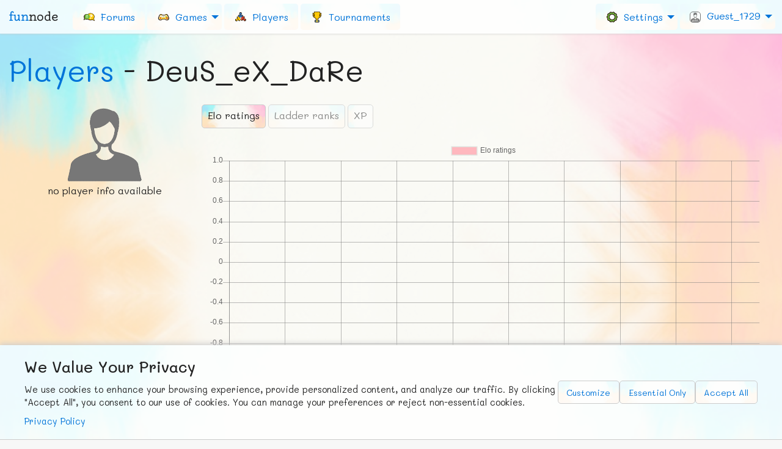

--- FILE ---
content_type: text/html; charset=UTF-8
request_url: https://www.funnode.com/players/DeuS_eX_DaRe
body_size: 7211
content:
<!DOCTYPE html>
<!--
     players.php
     www.FunNode.com
     Ravi Patel (www.RaviPatel.me)
  -->
<html class="no-js webp" lang="en">
  <head>
    <meta charset="UTF-8">
                  <title>DeuS_eX_DaRe's Profile - Players - FunNode</title>
  <meta name="description" content="Check out all the FunNode players and their ratings for all the FunNode games." />
  <meta name="keywords" content="players, ratings, play, free, online, board games, card games, dice games" />
  <meta name="author" content="Ravi Patel" />
      <meta name="robots" content="index, follow" />
    <meta name="viewport" content="width=device-width, initial-scale=1.0" />

        <link rel="preconnect" href="https://fonts.gstatic.com" />
      <link rel="dns-prefetch" href="https://fonts.gstatic.com" />
          <link rel="preconnect" href="https://www.googletagmanager.com" />
      <link rel="dns-prefetch" href="https://www.googletagmanager.com" />
          <link rel="preconnect" href="/assets/" />
      <link rel="dns-prefetch" href="/assets/" />
          <link rel="preconnect" href="//chat.funnode.com/" />
      <link rel="dns-prefetch" href="//chat.funnode.com/" />
    
  <link rel="apple-touch-icon" sizes="57x57" href="//assets.funnode.com/imgs/logos/icons/apple-icon-57x57.png">
  <link rel="apple-touch-icon" sizes="60x60" href="//assets.funnode.com/imgs/logos/icons/apple-icon-60x60.png">
  <link rel="apple-touch-icon" sizes="72x72" href="//assets.funnode.com/imgs/logos/icons/apple-icon-72x72.png">
  <link rel="apple-touch-icon" sizes="76x76" href="//assets.funnode.com/imgs/logos/icons/apple-icon-76x76.png">
  <link rel="apple-touch-icon" sizes="114x114" href="//assets.funnode.com/imgs/logos/icons/apple-icon-114x114.png">
  <link rel="apple-touch-icon" sizes="120x120" href="//assets.funnode.com/imgs/logos/icons/apple-icon-120x120.png">
  <link rel="apple-touch-icon" sizes="144x144" href="//assets.funnode.com/imgs/logos/icons/apple-icon-144x144.png">
  <link rel="apple-touch-icon" sizes="152x152" href="//assets.funnode.com/imgs/logos/icons/apple-icon-152x152.png">
  <link rel="apple-touch-icon" sizes="180x180" href="//assets.funnode.com/imgs/logos/icons/apple-icon-180x180.png">
  <link rel="icon" type="image/png" sizes="192x192" href="//assets.funnode.com/imgs/logos/icons/android-icon-192x192.png">
  <link rel="icon" type="image/png" sizes="32x32" href="//assets.funnode.com/imgs/logos/icons/favicon-32x32.png">
  <link rel="icon" type="image/png" sizes="96x96" href="//assets.funnode.com/imgs/logos/icons/favicon-96x96.png">
  <link rel="icon" type="image/png" sizes="16x16" href="//assets.funnode.com/imgs/logos/icons/favicon-16x16.png">
  <link rel="manifest" href="/manifest.json">
  <meta name="msapplication-TileColor" content="#F5F5F5" />
  <meta name="msapplication-TileImage" content="//assets.funnode.com/imgs/logos/icons/ms-icon-144x144.png" />
  <meta name="theme-color" content="#F5F5F5" />

  
    
  <link rel="stylesheet" href="//cdnjs.cloudflare.com/ajax/libs/foundation/6.6.3/css/foundation.min.css" />
  <link rel="stylesheet" href="//cdnjs.cloudflare.com/ajax/libs/motion-ui/2.0.3/motion-ui.min.css" media="print" onload="this.media='all'" />
  <link rel="stylesheet" href="//cdnjs.cloudflare.com/ajax/libs/nprogress/0.2.0/nprogress.min.css" media="print" onload="this.media='all'" />

  <link rel="stylesheet" href="//assets.funnode.com/min/?b=css&f=default.css,icons.css&v=1769546193" />
  <link rel="stylesheet" href="//assets.funnode.com/min/?b=css&f=vendor/fonts.google.css,emojis.css,smileys.css,vendor/foundation/responsive-tables.css,vendor/cropper.min.css&v=1769546193" media="print" onload="this.media='all'">
    <style type="text/css">

      canvas { max-width: 963px; }

      #game_extra { margin: 9px auto 0; text-align: center; }
      #row_profile { margin: 14px auto; min-height: 180px; }
      #row_profile > .large-4 > div:first-child { margin-top: 23px; }

      #avatar-modal .callout, #avatar-modal button { margin: 0; }
      #avatar-modal .modal-footer {
        margin: 18px auto 0;
      }
      .avatar-view {
        border-radius: 5px;
        cursor: pointer;
        display: block;
        margin: 5% auto;
        max-height: 220px;
        max-width: 220px;
        overflow: hidden;
        text-align: center;
      }
      .avatar-view img {
        border: 1px solid #777;
        border-radius: 5px;
        box-shadow: 0 0 5px rgba(0, 0, 0, 0.50);
      }
      .avatar-view:hover img {
        opacity: 0.32; filter: alpha(opacity=32);
      }
      .avatar-view span {
        display: block;
        position: relative; bottom: 90px; left: 0px;
        visibility: hidden;
      }
      .avatar-view:hover span {
        cursor: pointer;
        visibility: visible;
      }
      .avatar-body {
        padding-left: 15px;
        padding-right: 15px;
      }
      .avatar-wrapper {
        box-shadow: 0 0 5px rgba(0, 0, 0, 0.50);
        height: 364px;
        margin-top: 15px;
        overflow: hidden;
        width: 100%;
      }
      .avatar-wrapper img {
        display: block;
        height: auto;
        max-width: 100%;
      }
      .avatar-preview {
        border-radius: 9px;
        box-shadow: 0 0 5px rgba(0, 0, 0, 0.50);
        float: left;
        margin: 15px 15px;
        overflow: hidden;
      }
      .avatar-preview img {
        width: 100%;
      }
      .preview-lg {
        height: 184px;
        margin-top: 15px;
        width: 184px;
      }
      .preview-md {
        height: 100px;
        width: 100px;
      }
      .preview-sm {
        height: 50px;
        width: 50px;
      }
      @media (min-width: 992px) {
        .avatar-preview {
          float: none;
        }
      }

      #tablediv {
        margin-bottom: 0.5rem;
        overflow-x: auto;
              }
      #tablediv table { margin-bottom: 0; }
      #tablediv table tr td { height: 50px; max-height: 50px; }
      #tablediv table tr td > a img { max-height: 32px; max-width: 32px; }
      .togglenot { margin-top: 9px; margin-bottom: 0.5rem; }
      #game_ratings { height: 320px; width: 100%; }

      @media screen and (min-width: 64.063em) {
        #players-search { position: relative; top: 23px; }
      }

    </style>

    
  <script defer src="//cdnjs.cloudflare.com/ajax/libs/jquery/3.5.1/jquery.min.js"></script>
  <script defer src="//cdnjs.cloudflare.com/ajax/libs/moment.js/2.29.1/moment.min.js"></script>
  <script defer src="//cdnjs.cloudflare.com/ajax/libs/what-input/5.2.10/what-input.min.js"></script>
  <script defer src="//cdnjs.cloudflare.com/ajax/libs/foundation/6.6.3/js/foundation.min.js"></script>
  <script defer src="//cdnjs.cloudflare.com/ajax/libs/motion-ui/2.0.3/motion-ui.min.js"></script>
  <script defer src="//cdnjs.cloudflare.com/ajax/libs/nprogress/0.2.0/nprogress.min.js"></script>

  <script defer src="//assets.funnode.com/min/?b=js&f=vendor/modernizr.min.js,default.min.js,modals.min.js,vendor/foundation/responsive-tables.js,vendor/cropper.min.js,charts.min.js,players.min.js&v=1769546193"></script>


  <!-- Google Tag Manager -->
  <script>(function(w,d,s,l,i){w[l]=w[l]||[];w[l].push({'gtm.start':new Date().getTime(),event:'gtm.js'});var f=d.getElementsByTagName(s)[0],j=d.createElement(s),dl=l!='dataLayer'?'&l='+l:'';j.async=true;j.src='https://www.googletagmanager.com/gtm.js?id='+i+dl;f.parentNode.insertBefore(j,f);})(window,document,'script','dataLayer','GTM-5CBJ4DL');</script>
  <!-- End Google Tag Manager -->
  </head>

  <body class="emoji1 font_family1 palette2 theme1" itemscope itemtype="http://schema.org/SoftwareApplication">
  <!-- Google Tag Manager (noscript) -->
  <noscript><iframe src="https://www.googletagmanager.com/ns.html?id=GTM-5CBJ4DL" height="0" width="0" style="display:none;visibility:hidden"></iframe></noscript>
  <!-- End Google Tag Manager (noscript) -->

  <div class="title-bar hide-for-medium" data-responsive-toggle="responsive-menu">
    <button class="menu-icon dark" type="button" data-toggle="responsive-menu" aria-label="Main Menu">
      <span></span>
      <span></span>
      <span></span>
    </button>
    <div class="title-bar-title">
      <a class="logo" href="/" title="FunNode Homepage">fun<span>node</span></a>
    </div>
  </div>
  <div class="top-bar" id="responsive-menu">
    <div class="top-bar-title hide-for-small-only">
      <a class="logo" href="/" title="FunNode Homepage">fun<span>node</span></a>
    </div>
    <div class="top-bar-left">
      <ul class="dropdown menu" data-dropdown-menu>
        <li>
          <a href="/forums" title="FunNode Forums">
            <i class="fn-i-forum show-for-medium"></i>
            <span class="hide-for-medium-only"> &nbsp;Forums</span>
          </a>
        </li>
        <li>
          <a href="#" title="FunNode Games">
            <i class="fn-i-games show-for-medium"></i> &nbsp;Games
          </a>
          <ul class="menu vertical"><li><a href=""><i class="fn-i-game-board show-for-medium"></i> &nbsp;Board Games</a><ul class="menu"><li>
                      <a href="//www.funnode.com/games/align-4" title="Play Align 4">Align 4</a>
                    </li><li>
                      <a href="//www.funnode.com/games/backgammon" title="Play Backgammon">Backgammon</a>
                    </li><li>
                      <a href="//www.funnode.com/games/checkers" title="Play Checkers">Checkers</a>
                    </li><li>
                      <a href="//www.funnode.com/games/chess" title="Play Chess">Chess</a>
                    </li><li>
                      <a href="//www.funnode.com/games/go" title="Play Go">Go</a>
                    </li><li>
                      <a href="//www.funnode.com/games/ludo" title="Play Ludo">Ludo</a>
                    </li><li>
                      <a href="//www.funnode.com/games/reversi" title="Play Reversi">Reversi</a>
                    </li><li>
                      <a href="//www.funnode.com/games/warships" title="Play Warships">Warships</a>
                    </li><li>
                      <a href="//www.funnode.com/games/wild-jacks" title="Play Wild Jacks">Wild Jacks</a>
                    </li></ul></li><li><a href=""><i class="fn-i-game-card show-for-medium"></i> &nbsp;Card Games</a><ul class="menu"><li>
                      <a href="//www.funnode.com/games/blackjack" title="Play Blackjack">Blackjack</a>
                    </li><li>
                      <a href="//www.funnode.com/games/crazy-eights" title="Play Crazy Eights">Crazy Eights</a>
                    </li><li>
                      <a href="//www.funnode.com/games/elimination" title="Play Elimination">Elimination</a>
                    </li><li>
                      <a href="//www.funnode.com/games/hearts" title="Play Hearts">Hearts</a>
                    </li><li>
                      <a href="//www.funnode.com/games/holdem-poker" title="Play Hold&#039;em Poker">Hold&#039;em Poker</a>
                    </li><li>
                      <a href="//www.funnode.com/games/kachuful" title="Play Kachuful">Kachuful</a>
                    </li><li>
                      <a href="//www.funnode.com/games/pairs" title="Play Pairs">Pairs</a>
                    </li><li>
                      <a href="//www.funnode.com/games/rummy" title="Play Rummy">Rummy</a>
                    </li><li>
                      <a href="//www.funnode.com/games/spades" title="Play Spades">Spades</a>
                    </li><li>
                      <a href="//www.funnode.com/games/wild-jacks" title="Play Wild Jacks">Wild Jacks</a>
                    </li></ul></li><li><a href=""><i class="fn-i-game-dice show-for-medium"></i> &nbsp;Dice Games</a><ul class="menu"><li>
                      <a href="//www.funnode.com/games/backgammon" title="Play Backgammon">Backgammon</a>
                    </li><li>
                      <a href="//www.funnode.com/games/liars-dice" title="Play Liar&#039;s Dice">Liar&#039;s Dice</a>
                    </li><li>
                      <a href="//www.funnode.com/games/ludo" title="Play Ludo">Ludo</a>
                    </li></ul></li></ul>
        </li>
        <li class="active">
          <a href="/players" title="FunNode Players">
            <i class="fn-i-players show-for-medium"></i>
            <span class="hide-for-medium-only"> &nbsp;Players</span>
          </a>
        </li>
        <li>
          <a href="/tournaments" title="FunNode Tournaments">
            <i class="fn-i-trophy show-for-medium"></i>
            <span class="hide-for-medium-only"> &nbsp;Tournaments</span>
          </a>
        </li>
      </ul>
    </div>
    <div class="top-bar-right">
      <ul class="dropdown menu" data-dropdown-menu>
                  <li class="settings-dropdown">
            <a href="#">
              <i class="fn-i-settings"></i>
              <span class="hide-for-medium-only"> &nbsp;Settings</span>
            </a>
            <ul class="menu vertical">
              <li><a href="#" class="toggle_setting" data-toggle="emoji" title="Toggle Emojis">
                <i class="fn-i-toggle-emoji show-for-medium"></i>
                <span> &nbsp;Emoji <span class="faint toggle_setting_span">King</span></span>
              </a></li>
              <li><a href="#" class="toggle_setting" data-toggle="font_family" title="Toggle Font Family">
                <i class="fn-i-toggle-font show-for-medium"></i>
                <span> &nbsp;Font <span class="faint toggle_setting_span">Mali</span></span>
              </a></li>
              <li><a href="#" class="toggle_setting" data-toggle="palette" title="Toggle Highlight Colour">
                <i class="fn-i-toggle-highlight show-for-medium"></i>
                <span> &nbsp;Highlight <span class="faint toggle_setting_span">Blue</span></span>
              </a></li>
              <li><a href="#" class="toggle_setting" data-toggle="theme" title="Toggle Theme">
                <i class="fn-i-toggle-theme show-for-medium"></i>
                <span> &nbsp;Theme <span class="faint toggle_setting_span">Joy</span></span>
              </a></li>
            </ul>
          </li>
                <li>
          <a href="#"><img class="player_image" src="//assets.funnode.com/imgs/users/Guest_1729.png" alt="Player avatar" /> &nbsp;Guest_1729</a>
          <ul class="menu vertical">
                <li>
                  <a href="/account-register" title="Register a FunNode Account">
                    <i class="fn-i-profile"></i> &nbsp;Register
                  </a>
                </li>
                <li>
                  <a href="/account-signin" title="Sign In to your FunNode Account">
                    <i class="fn-i-key"></i> &nbsp;Sign In
                  </a>
                </li>
              </ul>
        </li>
      </ul>
    </div>
  </div>
    <div id="modal_match" class="reveal" data-reveal data-animation-in="fade-in" data-animation-out="fade-out">
      <h4 id="modal_title_match">&nbsp;</h4>
      <button class="close-button" data-close aria-label="Close reveal" type="button">
        <span aria-hidden="true">&times;</span>
      </button>
      <div id="game_output"></div>
      <div id="game_extra">
        <a href="#" class="button">Download</a>
              </div>
      <div class="callout alert"></div>
      <div class="loading text-center"></div>
    </div>

    
    <div id="container" class="grid-x grid-padding-x">
      <div class="large-12 cell">
        <div class="grid-x grid-padding-x">
          <div class="large-8 cell">
            <h1><a href="/players" title="View all Players">Players</a> - DeuS_eX_DaRe</h1>
          </div>
                  </div>
        
            <div id="row_profile" class="grid-x">
              <div class="large-3 cell text-center">
                <div class="">
                  <img src="//assets.funnode.com/imgs/get-image?player=DeuS_eX_DaRe.png" alt="DeuS_eX_DaRe's Avatar" />
                  
                </div>
                
                  <p class="player_biography">no player info available </p>
                
              </div>
              <div class="large-9 cell">
              
                <ul id="tabs-ratings-types" class="tabs" data-tabs>
                  <li class="tabs-title">
                    <a id="link_elo" href="#elo">Elo ratings</a>
                  </li>
                  <li class="tabs-title">
                    <a id="link_ladder" href="#ladder">Ladder ranks</a>
                  </li>
                  <li class="tabs-title">
                    <a id="link_xp" href="#xp">XP</a>
                  </li>
                </ul>
                <div class="tabs-content" data-tabs-content="tabs-ratings-types">
                  <div class="tabs-panel" id="elo"><canvas id="game_ratings_elo"></canvas></div>
                  <div class="tabs-panel" id="ladder"><canvas id="game_ratings_ladder"></canvas></div>
                  <div class="tabs-panel" id="xp"><canvas id="game_ratings_xp"></canvas></div>
                </div>
              </div>
            </div>
          
        <div id="tablediv"><table class="responsive"><thead><tr>
            <th data-hover="name">&nbsp;</th>
            <th data-hover="image country favourite tokens" class="text-right" colspan="4"></th><th data-hover="align-4" colspan="3" class="bordered"><b>Align 4</b></th><th data-hover="backgammon" colspan="3" class="bordered"><b>Backgammon</b></th><th data-hover="blackjack" colspan="2" class="bordered"><b>Blackjack</b></th><th data-hover="checkers" colspan="3" class="bordered"><b>Checkers</b></th><th data-hover="chess" colspan="3" class="bordered"><b>Chess</b></th><th data-hover="crazy-eights" colspan="3" class="bordered"><b>Crazy Eights</b></th><th data-hover="elimination" colspan="3" class="bordered"><b>Elimination</b></th><th data-hover="go" colspan="3" class="bordered"><b>Go</b></th><th data-hover="hearts" colspan="2" class="bordered"><b>Hearts</b></th><th data-hover="holdem-poker" colspan="2" class="bordered"><b>Hold&#039;em Poker</b></th><th data-hover="kachuful" colspan="2" class="bordered"><b>Kachuful</b></th><th data-hover="liars-dice" colspan="3" class="bordered"><b>Liar&#039;s Dice</b></th><th data-hover="ludo" colspan="2" class="bordered"><b>Ludo</b></th><th data-hover="pairs" colspan="2" class="bordered"><b>Pairs</b></th><th data-hover="reversi" colspan="3" class="bordered"><b>Reversi</b></th><th data-hover="rummy" colspan="2" class="bordered"><b>Rummy</b></th><th data-hover="spades" colspan="2" class="bordered"><b>Spades</b></th><th data-hover="warships" colspan="3" class="bordered"><b>Warships</b></th><th data-hover="wild-jacks" colspan="2" class="bordered"><b>Wild Jacks</b></th></tr><tr><th data-hover="name" class="bordered">Name</th><th data-hover="image" class="bordered">Avatar</th><th data-hover="country" class="bordered">Country</th><th data-hover="favourite" class="bordered">Favourite</th><th data-hover="tokens" class="bordered">Tokens</th><th data-hover="align-4" class="bordered">XP</th><th data-hover="align-4" class="bordered">Rating</th><th data-hover="align-4" class="bordered">Ladder</th><th data-hover="backgammon" class="bordered">XP</th><th data-hover="backgammon" class="bordered">Rating</th><th data-hover="backgammon" class="bordered">Ladder</th><th data-hover="blackjack" class="bordered">XP</th><th data-hover="blackjack" class="bordered">Rating</th><th data-hover="checkers" class="bordered">XP</th><th data-hover="checkers" class="bordered">Rating</th><th data-hover="checkers" class="bordered">Ladder</th><th data-hover="chess" class="bordered">XP</th><th data-hover="chess" class="bordered">Rating</th><th data-hover="chess" class="bordered">Ladder</th><th data-hover="crazy-eights" class="bordered">XP</th><th data-hover="crazy-eights" class="bordered">Rating</th><th data-hover="crazy-eights" class="bordered">Ladder</th><th data-hover="elimination" class="bordered">XP</th><th data-hover="elimination" class="bordered">Rating</th><th data-hover="elimination" class="bordered">Ladder</th><th data-hover="go" class="bordered">XP</th><th data-hover="go" class="bordered">Rating</th><th data-hover="go" class="bordered">Ladder</th><th data-hover="hearts" class="bordered">XP</th><th data-hover="hearts" class="bordered">Rating</th><th data-hover="holdem-poker" class="bordered">XP</th><th data-hover="holdem-poker" class="bordered">Rating</th><th data-hover="kachuful" class="bordered">XP</th><th data-hover="kachuful" class="bordered">Rating</th><th data-hover="liars-dice" class="bordered">XP</th><th data-hover="liars-dice" class="bordered">Rating</th><th data-hover="liars-dice" class="bordered">Ladder</th><th data-hover="ludo" class="bordered">XP</th><th data-hover="ludo" class="bordered">Rating</th><th data-hover="pairs" class="bordered">XP</th><th data-hover="pairs" class="bordered">Rating</th><th data-hover="reversi" class="bordered">XP</th><th data-hover="reversi" class="bordered">Rating</th><th data-hover="reversi" class="bordered">Ladder</th><th data-hover="rummy" class="bordered">XP</th><th data-hover="rummy" class="bordered">Rating</th><th data-hover="spades" class="bordered">XP</th><th data-hover="spades" class="bordered">Rating</th><th data-hover="warships" class="bordered">XP</th><th data-hover="warships" class="bordered">Rating</th><th data-hover="warships" class="bordered">Ladder</th><th data-hover="wild-jacks" class="bordered">XP</th><th data-hover="wild-jacks" class="bordered">Rating</th></thead><tbody><tr><td data-hover="name"><a href="/players/DeuS_eX_DaRe" data-player="DeuS_eX_DaRe" class="player_link" title="View DeuS_eX_DaRe's Profile">DeuS_eX_DaRe</a></td><td data-hover="image"><a href="/players/DeuS_eX_DaRe" data-player="DeuS_eX_DaRe" class="player_link" title="View DeuS_eX_DaRe's Profile"><img src="//assets.funnode.com/imgs/users/DeuS_eX_DaRe.png" alt="avatar" /></a></td><td data-hover="country"><a href="/countries/US" title="View United States's Page"><img class="country-flag" src="//assets.funnode.com/imgs/countries/flat/24/US.png" alt="US"></a></td><td data-hover="favourite"><a href="/games/chess" title="Play Chess">Chess</a></td><td class="text-center" data-hover="tokens"><span class="fn-tokens"><i class="fn-i-token hide-for-large-only" title="fn tokens"></i> 1,000</span></td><td data-hover="align-4">-</td><td data-hover="align-4">-</td><td data-hover="align-4">-</td><td data-hover="backgammon">-</td><td data-hover="backgammon">-</td><td data-hover="backgammon">-</td><td data-hover="blackjack">-</td><td data-hover="blackjack">-</td><td data-hover="checkers">-</td><td data-hover="checkers">-</td><td data-hover="checkers">-</td><td data-hover="chess">-</td><td data-hover="chess">-</td><td data-hover="chess">-</td><td data-hover="crazy-eights">-</td><td data-hover="crazy-eights">-</td><td data-hover="crazy-eights">-</td><td data-hover="elimination">-</td><td data-hover="elimination">-</td><td data-hover="elimination">-</td><td data-hover="go">-</td><td data-hover="go">-</td><td data-hover="go">-</td><td data-hover="hearts">-</td><td data-hover="hearts">-</td><td data-hover="holdem-poker">-</td><td data-hover="holdem-poker">-</td><td data-hover="kachuful">-</td><td data-hover="kachuful">-</td><td data-hover="liars-dice">-</td><td data-hover="liars-dice">-</td><td data-hover="liars-dice">-</td><td data-hover="ludo">-</td><td data-hover="ludo">-</td><td data-hover="pairs">-</td><td data-hover="pairs">-</td><td data-hover="reversi">-</td><td data-hover="reversi">-</td><td data-hover="reversi">-</td><td data-hover="rummy">-</td><td data-hover="rummy">-</td><td data-hover="spades">-</td><td data-hover="spades">-</td><td data-hover="warships">-</td><td data-hover="warships">-</td><td data-hover="warships">-</td><td data-hover="wild-jacks">-</td><td data-hover="wild-jacks">-</td></tr>  <tr>
    <td>&nbsp;</td>    <td colspan="53">
      <div class="small-11 cell">
        <h4 class="body_advertisement_header">          <a data-open="modal_sponsors">Ad<span class="show-for-medium">vertisement</span></a>
          - <small class="faint"><a href="/account-register" title="Register a FunNode Account">Register</a> or <a href="/account-signin" title="Sign In to your FunNode Account">Sign In</a></small>
        </h4>
        <div class="advertise_holder">
                      <a data-open="modal_sponsors">Your ad here</a>
                  </div>
      </div>
    </td>
  </tr>
</tbody></table></div><h4>View matches</h4><div class="grid-x"><div class="small-3 cell"><input id="current_player" type="hidden" value="DeuS_eX_DaRe" /><select id="toggle_game" name="game"><option value="">Select a game</option><option value="align-4">Align 4</option><option value="backgammon">Backgammon</option><option value="blackjack">Blackjack</option><option value="checkers">Checkers</option><option value="chess">Chess</option><option value="crazy-eights">Crazy Eights</option><option value="elimination">Elimination</option><option value="go">Go</option><option value="hearts">Hearts</option><option value="holdem-poker">Hold&#039;em Poker</option><option value="kachuful">Kachuful</option><option value="liars-dice">Liar&#039;s Dice</option><option value="ludo">Ludo</option><option value="pairs">Pairs</option><option value="reversi">Reversi</option><option value="rummy">Rummy</option><option value="spades">Spades</option><option value="warships">Warships</option><option value="wild-jacks">Wild Jacks</option></select></div></div>
          
          <script>

            function show_game_ratings (type) {
                            var data = {
                labels: ["Align 4", "Backgammon", "Blackjack", "Checkers", "Chess", "Crazy Eights", "Elimination", "Go", "Hearts", "Hold'em Poker", "Kachuful", "Liar's Dice", "Ludo", "Pairs", "Reversi", "Rummy", "Spades", "Warships", "Wild Jacks"],
                datasets: []
              };
              if (type === 'elo') {
                data.datasets = [
                  {
                    label: 'Elo ratings',
                    backgroundColor: 'rgba(255, 184, 190, 1)',
                    data: [0, 0, 0, 0, 0, 0, 0, 0, 0, 0, 0, 0, 0, 0, 0, 0, 0, 0, 0]
                  }
                ];
              }
              else if (type === 'ladder') {
                data.datasets = [
                  {
                    label: 'Ladder ranks',
                    backgroundColor: 'rgba(179, 242, 242, 1)',
                    data: [0, 0, 0, 0, 0, 0, 0, 0, 0, 0, 0, 0, 0, 0, 0, 0, 0, 0, 0]
                  }
                ];
              }
              else if (type === 'xp') {
                data.datasets = [
                  {
                    label: 'XP',
                    backgroundColor: 'rgba(195, 184, 255, 1)',
                    data: [0, 0, 0, 0, 0, 0, 0, 0, 0, 0, 0, 0, 0, 0, 0, 0, 0, 0, 0]
                  }
                ];
              }
              show_chart('#game_ratings_' + type, 'bar', data);
            }

          </script>

          
      </div>
    </div>

  <div id="modal_sponsors" class="reveal medium" data-reveal data-animation-in="fade-in" data-animation-out="fade-out">
  <h4 id="modal_title_sponsors">Advertise on FunNode</h4>
  <button class="close-button" data-close aria-label="Close reveal" type="button">
    <span aria-hidden="true">&times;</span>
  </button>
  <div class="grid-x">
    <div class="small-12 cell">
      <p>You can advertise on FunNode For as low as <strong>$2/day</strong>! Our <strong>unobtrusive ads</strong> offer an ideal balance of company impressions and user experience.</p>
      <ul>
        <li><strong>Chat windows</strong> offer the most views for text ads</li>
        <li><strong>Forums and Requests page</strong> have several top-spots for text/img ads</li>
        <li><strong>Side panels</strong> on certain pages are good for text/img ads</li>
        <li><strong>Footer</strong> has two spots for large text/img ads</li>
      </ul>
      <p>If interested, send us an email at <strong>admin[at]funnode[dot]com</strong></p>
    </div>
  </div>
</div>

  <div id="cookie_consent_banner" class="cookie-consent-banner">
    <div class="cookie-consent-content">
      <div class="cookie-consent-text">
        <h4>We Value Your Privacy</h4>
        <p>We use cookies to enhance your browsing experience, provide personalized content, and analyze our traffic. By clicking "Accept All", you consent to our use of cookies. You can manage your preferences or reject non-essential cookies.</p>
        <a href="/privacy">Privacy Policy</a>
      </div>
      <div class="cookie-consent-buttons">
        <button type="button" class="button secondary small" id="cookie_customize">Customize</button>
        <button type="button" class="button small" id="cookie_reject">Essential Only</button>
        <button type="button" class="button success small" id="cookie_accept_all">Accept All</button>
      </div>
    </div>
  </div>

  <div id="cookie_preferences_modal" class="reveal" data-reveal data-animation-in="fade-in" data-animation-out="fade-out">
    <h4>Cookie Preferences</h4>
    <button class="close-button" data-close aria-label="Close modal" type="button">
      <span aria-hidden="true">&times;</span>
    </button>

    <div class="cookie-category callout">
      <div class="grid-x">
        <div class="cell small-10">
          <h5>Essential Cookies</h5>
          <p>These cookies are necessary for the website to function and cannot be disabled. They enable core features like signing in, maintaining your session, and remembering that you've accepted this cookie notice.</p>
        </div>
        <div class="cell small-2 text-right">
          <input type="checkbox" id="cookie_essential" checked disabled>
        </div>
      </div>
    </div>

    <div class="cookie-category callout">
      <div class="grid-x">
        <div class="cell small-10">
          <h5>Functionality Cookies</h5>
          <p>These cookies remember your personalization choices, such as your selected theme, color palette, audio settings, font preferences, and emoji style. If disabled, these preferences will not be saved between visits.</p>
        </div>
        <div class="cell small-2 text-right">
          <input type="checkbox" id="cookie_functionality" checked>
          <label for="cookie_functionality"></label>
        </div>
      </div>
    </div>

    <div class="cookie-category callout">
      <div class="grid-x">
        <div class="cell small-10">
          <h5>Advertising Cookies</h5>
          <p>These cookies are used to show you relevant advertisements and help us keep the service free. They may be set by our advertising partners to build a profile of your interests.</p>
        </div>
        <div class="cell small-2 text-right">
          <input type="checkbox" id="cookie_advertising" checked>
          <label for="cookie_advertising"></label>
        </div>
      </div>
    </div>

    <div class="cookie-buttons text-right">
      <button type="button" class="button" id="cookie_save_preferences">Save Preferences</button>
      <button type="button" class="button secondary" data-close>Cancel</button>
    </div>
  </div>

  <footer>
    <div class="medium-12 cell">
      <div class="grid-x">
        <div class="medium-6 cell">
          <ul class="menu">
            <li><a href="https://www.facebook.com/pages/FunNode/502346023112099" title="Like us on Facebook">
              <i class="fn-i-social-facebook"> </i> F<span class="show-for-large">ace</span>b<span class="show-for-large">ook</span>
            </a></li>
            <li><a href="https://twitter.com/FunNode" title="Follow us on Twitter">
              <i class="fn-i-social-twitter"> </i> Tw<span class="show-for-large">itter</span>
            </a></li>
            <li>&copy; FUNNODE L.L.C.</li>
          </ul>
        </div>
        <div class="medium-6 cell">
          <ul class="menu">
            <li><a href="/social" title="Find FunNode in Social Media">Social</a></li>
            <li><a href="/requests" title="Request new features and games for FunNode">Requests</a></li>
            <li><a href="/news" title="Check out what's new at FunNode">News</a></li>
            <li><a href="/countries" title="FunNode Countries">Countries</a></li>
            <li><a href="//chat.funnode.com/" title="FunNode Chat" rel="noopener" target="_blank">Chat</a></li>
            <li><a href="/about" title="Check out some more info on FunNode">About</a></li>
          </ul>
        </div>
      </div>
              <div id="sponsors" class="grid-x">
          <div class="show-for-medium medium-4 cell">
                      </div>
          <div class="medium-4 cell">
                        <p><a data-open="modal_sponsors">Advertise with Us!</a></p>
            <small>FunNode isn&#39;t cheap to develop and host, so all ad revenue goes back to covering costs.</small>
          </div>
          <div class="medium-4 cell">
                      </div>
        </div>
          </div>
  </footer>

  <div id="modal_player" class="reveal" data-reveal data-animation-in="fade-in" data-animation-out="fade-out">
    <h4 id="modal_title_player">FunNode Player</h4>
    <button class="close-button" data-close aria-label="Close reveal" type="button">
      <span aria-hidden="true">&times;</span>
    </button>
    <div class="loading"></div>
    <div class="grid-x grid-padding-x">
      <div class="small-4 cell text-center">
        <img class="player_image" src="//assets.funnode.com/imgs/users/Guest_1729.png" alt="Player avatar" />
        <div><span class="fn-tokens"><i class="fn-i-token" title="fn tokens"></i> <span></span></span></div>
      </div>
      <div class="small-8 cell">
                <label>Short biography:</label>
        <p class="player_biography">&nbsp;</p>
      </div>
    </div>
    <div class="grid-x">
      <div class="small-12 cell">
        <hr/>
        <div class="button-group expanded">
          <button data-player="" class="button add_friend_link" disabled="disabled"><i class="fn-i-friends"></i> <span>Add friend</span></button>
                    <a data-player="" class="button player_link" href="#"><i class="fn-i-profile"></i> Profile page</a>
        </div>
      </div>
      <div class="small-12 cell text-center">
        <div class="callout alert"></div>
      </div>
    </div>
  </div>

  

  
  <script>

    var GLOB = {
      ajax_call: function (params, callback) {
        if (!callback) { callback = function () {}; }

        $.ajax(params).done(function (data) {
          if (data) {
            try {
              data = $.parseJSON(data);
            }
            catch (err) {
              console.error('JSON parse error: ' + err);
              console.error(data);
            }
          }
          callback(data);
        });
      },
      audio_players: [],
      default: {
        country: {"code":"ZZ","name":"Unknown"}      },
      facebook: {
        app_id: "270889379685893"
      },
      host: "https://www.funnode.com/",
      settings: {
        audio: true,
        emoji: parseInt(1, 10),
        emoji_names: ["King","Queen"],
        font_family: parseInt(1, 10),
        font_family_names: ["Mali","Atma","Patrick","Ubuntu"],
        font_family_css: ["Mali:wght@400;500","Atma:wght@400;500","Patrick+Hand:wght@400;500","Ubuntu:wght@400;500"],
        palette: parseInt(2, 10),
        palette_names: ["Red","Blue","Purple"],
        theme: parseInt(1, 10),
        theme_names: ["Joy","Carbon","Bubble Gum","Ocean","Smoke"]      },
      stripe: {
        card: null,
        elements: null,
        form: null,
        key: "pk_live_vHWEerBQrzs3qDqxcAvSJWM4",
        object: null
      },
      url: {"0":"\/players","1":"\/players.php?name=DeuS_eX_DaRe","2":"\/players\/DeuS_eX_DaRe","assets":"\/assets\/","games":"\/\/www.funnode.com\/games\/","imgs":"\/\/assets.funnode.com\/imgs\/","js":"\/\/assets.funnode.com\/min\/?b=js&f=","messaging":"\/\/chat.funnode.com\/"}    };

    var R5 = {
      debug: false,
      me: {
        name: 'Guest_1729',
        rate: false,
        sess: '89f1a20e3a70cca825165ca5eef9c0c1',
        country: {"code":"US","name":"United States"}      },
      friends: [],
      matches_initial: [],
      matches: {},
      players: {},
      ui: {}
    }

    
  </script>

  <script type="application/ld+json">
    {
      "@context": "http://schema.org",
      "@type": "Organization",
      "name": "FunNode",
      "url": "https://www.funnode.com",
      "logo": "https://assets.funnode.com/imgs/logo.png",
      "sameAs": [
        "https://www.facebook.com/pages/FunNode/502346023112099",
        "https://twitter.com/FunNode"
      ]
    }
  </script>

</body>
</html>


--- FILE ---
content_type: text/css; charset=utf-8
request_url: https://assets.funnode.com/min/?b=css&f=vendor/fonts.google.css,emojis.css,smileys.css,vendor/foundation/responsive-tables.css,vendor/cropper.min.css&v=1769546193
body_size: 990
content:
@font-face{font-family:'Atma';font-style:normal;font-weight:400;font-display:swap;src:url(https://fonts.gstatic.com/s/atma/v8/uK_84rqWc-Eoq3tRDw8W.woff2) format('woff2');unicode-range:U+0964-0965,U+0981-09FB,U+200C-200D,U+20B9,U+25CC}@font-face{font-family:'Atma';font-style:normal;font-weight:400;font-display:swap;src:url(https://fonts.gstatic.com/s/atma/v8/uK_84rqWc-Eoq2dRDw8W.woff2) format('woff2');unicode-range:U+0100-024F,U+0259,U+1E00-1EFF,U+2020,U+20A0-20AB,U+20AD-20CF,U+2113,U+2C60-2C7F,U+A720-A7FF}@font-face{font-family:'Atma';font-style:normal;font-weight:400;font-display:swap;src:url(https://fonts.gstatic.com/s/atma/v8/uK_84rqWc-Eoq2lRDw.woff2) format('woff2');unicode-range:U+0000-00FF,U+0131,U+0152-0153,U+02BB-02BC,U+02C6,U+02DA,U+02DC,U+2000-206F,U+2074,U+20AC,U+2122,U+2191,U+2193,U+2212,U+2215,U+FEFF,U+FFFD}@font-face{font-family:'Atma';font-style:normal;font-weight:500;font-display:swap;src:url(https://fonts.gstatic.com/s/atma/v8/uK_z4rqWc-Eoo5pyGiI3P8ed.woff2) format('woff2');unicode-range:U+0964-0965,U+0981-09FB,U+200C-200D,U+20B9,U+25CC}@font-face{font-family:'Atma';font-style:normal;font-weight:500;font-display:swap;src:url(https://fonts.gstatic.com/s/atma/v8/uK_z4rqWc-Eoo5pyGj43P8ed.woff2) format('woff2');unicode-range:U+0100-024F,U+0259,U+1E00-1EFF,U+2020,U+20A0-20AB,U+20AD-20CF,U+2113,U+2C60-2C7F,U+A720-A7FF}@font-face{font-family:'Atma';font-style:normal;font-weight:500;font-display:swap;src:url(https://fonts.gstatic.com/s/atma/v8/uK_z4rqWc-Eoo5pyGjA3Pw.woff2) format('woff2');unicode-range:U+0000-00FF,U+0131,U+0152-0153,U+02BB-02BC,U+02C6,U+02DA,U+02DC,U+2000-206F,U+2074,U+20AC,U+2122,U+2191,U+2193,U+2212,U+2215,U+FEFF,U+FFFD}@font-face{font-family:'Mali';font-style:normal;font-weight:400;font-display:swap;src:url(https://fonts.gstatic.com/s/mali/v4/N0ba2SRONuN4SDnED2xx.woff2) format('woff2');unicode-range:U+0E01-0E5B,U+200C-200D,U+25CC}@font-face{font-family:'Mali';font-style:normal;font-weight:400;font-display:swap;src:url(https://fonts.gstatic.com/s/mali/v4/N0ba2SRONuN4SCLED2xx.woff2) format('woff2');unicode-range:U+0102-0103,U+0110-0111,U+0128-0129,U+0168-0169,U+01A0-01A1,U+01AF-01B0,U+1EA0-1EF9,U+20AB}@font-face{font-family:'Mali';font-style:normal;font-weight:400;font-display:swap;src:url(https://fonts.gstatic.com/s/mali/v4/N0ba2SRONuN4SCPED2xx.woff2) format('woff2');unicode-range:U+0100-024F,U+0259,U+1E00-1EFF,U+2020,U+20A0-20AB,U+20AD-20CF,U+2113,U+2C60-2C7F,U+A720-A7FF}@font-face{font-family:'Mali';font-style:normal;font-weight:400;font-display:swap;src:url(https://fonts.gstatic.com/s/mali/v4/N0ba2SRONuN4SC3EDw.woff2) format('woff2');unicode-range:U+0000-00FF,U+0131,U+0152-0153,U+02BB-02BC,U+02C6,U+02DA,U+02DC,U+2000-206F,U+2074,U+20AC,U+2122,U+2191,U+2193,U+2212,U+2215,U+FEFF,U+FFFD}@font-face{font-family:'Mali';font-style:normal;font-weight:500;font-display:swap;src:url(https://fonts.gstatic.com/s/mali/v4/N0bV2SRONuN4QN7nGkdQJObW.woff2) format('woff2');unicode-range:U+0E01-0E5B,U+200C-200D,U+25CC}@font-face{font-family:'Mali';font-style:normal;font-weight:500;font-display:swap;src:url(https://fonts.gstatic.com/s/mali/v4/N0bV2SRONuN4QN7nGlxQJObW.woff2) format('woff2');unicode-range:U+0102-0103,U+0110-0111,U+0128-0129,U+0168-0169,U+01A0-01A1,U+01AF-01B0,U+1EA0-1EF9,U+20AB}@font-face{font-family:'Mali';font-style:normal;font-weight:500;font-display:swap;src:url(https://fonts.gstatic.com/s/mali/v4/N0bV2SRONuN4QN7nGl1QJObW.woff2) format('woff2');unicode-range:U+0100-024F,U+0259,U+1E00-1EFF,U+2020,U+20A0-20AB,U+20AD-20CF,U+2113,U+2C60-2C7F,U+A720-A7FF}@font-face{font-family:'Mali';font-style:normal;font-weight:500;font-display:swap;src:url(https://fonts.gstatic.com/s/mali/v4/N0bV2SRONuN4QN7nGlNQJA.woff2) format('woff2');unicode-range:U+0000-00FF,U+0131,U+0152-0153,U+02BB-02BC,U+02C6,U+02DA,U+02DC,U+2000-206F,U+2074,U+20AC,U+2122,U+2191,U+2193,U+2212,U+2215,U+FEFF,U+FFFD}@font-face{font-family:'Oldenburg';font-style:normal;font-weight:400;font-display:swap;src:url(https://fonts.gstatic.com/s/oldenburg/v10/fC1jPY5JYWzbywv7c4VKWESpbyk.woff2) format('woff2');unicode-range:U+0100-024F,U+0259,U+1E00-1EFF,U+2020,U+20A0-20AB,U+20AD-20CF,U+2113,U+2C60-2C7F,U+A720-A7FF}@font-face{font-family:'Oldenburg';font-style:normal;font-weight:400;font-display:swap;src:url(https://fonts.gstatic.com/s/oldenburg/v10/fC1jPY5JYWzbywv7c4VKVkSp.woff2) format('woff2');unicode-range:U+0000-00FF,U+0131,U+0152-0153,U+02BB-02BC,U+02C6,U+02DA,U+02DC,U+2000-206F,U+2074,U+20AC,U+2122,U+2191,U+2193,U+2212,U+2215,U+FEFF,U+FFFD}@font-face{font-family:'Patrick Hand';font-style:normal;font-weight:400;font-display:swap;src:url(https://fonts.gstatic.com/s/patrickhand/v14/LDI1apSQOAYtSuYWp8ZhfYe8UcLLq7s.woff2) format('woff2');unicode-range:U+0102-0103,U+0110-0111,U+0128-0129,U+0168-0169,U+01A0-01A1,U+01AF-01B0,U+1EA0-1EF9,U+20AB}@font-face{font-family:'Patrick Hand';font-style:normal;font-weight:400;font-display:swap;src:url(https://fonts.gstatic.com/s/patrickhand/v14/LDI1apSQOAYtSuYWp8ZhfYe8UMLLq7s.woff2) format('woff2');unicode-range:U+0100-024F,U+0259,U+1E00-1EFF,U+2020,U+20A0-20AB,U+20AD-20CF,U+2113,U+2C60-2C7F,U+A720-A7FF}@font-face{font-family:'Patrick Hand';font-style:normal;font-weight:400;font-display:swap;src:url(https://fonts.gstatic.com/s/patrickhand/v14/LDI1apSQOAYtSuYWp8ZhfYe8XsLL.woff2) format('woff2');unicode-range:U+0000-00FF,U+0131,U+0152-0153,U+02BB-02BC,U+02C6,U+02DA,U+02DC,U+2000-206F,U+2074,U+20AC,U+2122,U+2191,U+2193,U+2212,U+2215,U+FEFF,U+FFFD}@font-face{font-family:'Ubuntu';font-style:normal;font-weight:400;font-display:swap;src:url(https://fonts.gstatic.com/s/ubuntu/v15/4iCs6KVjbNBYlgoKcg72j00.woff2) format('woff2');unicode-range:U+0460-052F,U+1C80-1C88,U+20B4,U+2DE0-2DFF,U+A640-A69F,U+FE2E-FE2F}@font-face{font-family:'Ubuntu';font-style:normal;font-weight:400;font-display:swap;src:url(https://fonts.gstatic.com/s/ubuntu/v15/4iCs6KVjbNBYlgoKew72j00.woff2) format('woff2');unicode-range:U+0400-045F,U+0490-0491,U+04B0-04B1,U+2116}@font-face{font-family:'Ubuntu';font-style:normal;font-weight:400;font-display:swap;src:url(https://fonts.gstatic.com/s/ubuntu/v15/4iCs6KVjbNBYlgoKcw72j00.woff2) format('woff2');unicode-range:U+1F00-1FFF}@font-face{font-family:'Ubuntu';font-style:normal;font-weight:400;font-display:swap;src:url(https://fonts.gstatic.com/s/ubuntu/v15/4iCs6KVjbNBYlgoKfA72j00.woff2) format('woff2');unicode-range:U+0370-03FF}@font-face{font-family:'Ubuntu';font-style:normal;font-weight:400;font-display:swap;src:url(https://fonts.gstatic.com/s/ubuntu/v15/4iCs6KVjbNBYlgoKcQ72j00.woff2) format('woff2');unicode-range:U+0100-024F,U+0259,U+1E00-1EFF,U+2020,U+20A0-20AB,U+20AD-20CF,U+2113,U+2C60-2C7F,U+A720-A7FF}@font-face{font-family:'Ubuntu';font-style:normal;font-weight:400;font-display:swap;src:url(https://fonts.gstatic.com/s/ubuntu/v15/4iCs6KVjbNBYlgoKfw72.woff2) format('woff2');unicode-range:U+0000-00FF,U+0131,U+0152-0153,U+02BB-02BC,U+02C6,U+02DA,U+02DC,U+2000-206F,U+2074,U+20AC,U+2122,U+2191,U+2193,U+2212,U+2215,U+FEFF,U+FFFD}@font-face{font-family:'Ubuntu';font-style:normal;font-weight:500;font-display:swap;src:url(https://fonts.gstatic.com/s/ubuntu/v15/4iCv6KVjbNBYlgoCjC3jvWyNL4U.woff2) format('woff2');unicode-range:U+0460-052F,U+1C80-1C88,U+20B4,U+2DE0-2DFF,U+A640-A69F,U+FE2E-FE2F}@font-face{font-family:'Ubuntu';font-style:normal;font-weight:500;font-display:swap;src:url(https://fonts.gstatic.com/s/ubuntu/v15/4iCv6KVjbNBYlgoCjC3jtGyNL4U.woff2) format('woff2');unicode-range:U+0400-045F,U+0490-0491,U+04B0-04B1,U+2116}@font-face{font-family:'Ubuntu';font-style:normal;font-weight:500;font-display:swap;src:url(https://fonts.gstatic.com/s/ubuntu/v15/4iCv6KVjbNBYlgoCjC3jvGyNL4U.woff2) format('woff2');unicode-range:U+1F00-1FFF}@font-face{font-family:'Ubuntu';font-style:normal;font-weight:500;font-display:swap;src:url(https://fonts.gstatic.com/s/ubuntu/v15/4iCv6KVjbNBYlgoCjC3js2yNL4U.woff2) format('woff2');unicode-range:U+0370-03FF}@font-face{font-family:'Ubuntu';font-style:normal;font-weight:500;font-display:swap;src:url(https://fonts.gstatic.com/s/ubuntu/v15/4iCv6KVjbNBYlgoCjC3jvmyNL4U.woff2) format('woff2');unicode-range:U+0100-024F,U+0259,U+1E00-1EFF,U+2020,U+20A0-20AB,U+20AD-20CF,U+2113,U+2C60-2C7F,U+A720-A7FF}@font-face{font-family:'Ubuntu';font-style:normal;font-weight:500;font-display:swap;src:url(https://fonts.gstatic.com/s/ubuntu/v15/4iCv6KVjbNBYlgoCjC3jsGyN.woff2) format('woff2');unicode-range:U+0000-00FF,U+0131,U+0152-0153,U+02BB-02BC,U+02C6,U+02DA,U+02DC,U+2000-206F,U+2074,U+20AC,U+2122,U+2191,U+2193,U+2212,U+2215,U+FEFF,U+FFFD}.border-radius-sm{-webkit-border-radius:5px;-moz-border-radius:5px;border-radius:5px}.border-radius-lg{-webkit-border-radius:9px;-moz-border-radius:9px;border-radius:9px}.opacity-zero{opacity:0;filter:alpha(opacity=0)}.opacity-low{opacity:.32;filter:alpha(opacity=32)}.opacity-high{opacity:.68;filter:alpha(opacity=68)}.opacity-full{opacity:1;filter:alpha(opacity=100)}@keyframes pulse{0%{transform:scale(.5);opacity:0}50%{opacity:.1}70%{opacity:.09}100%{transform:scale(2.3);opacity:0}}@keyframes ripple{0%{transform:scale(0);opacity:.6}100%{transform:scale(4);opacity:0}}@keyframes focusRing{0%{box-shadow:0 0 0 0 rgba(0,116,217,.7)}70%{box-shadow:0 0 0 5px rgba(0,116,217,0)}100%{box-shadow:0 0 0 0 rgba(0,116,217,0)}}@keyframes slideUp{from{transform:translateY(100%)}to{transform:translateY(0)}}.emoji,.emoji-queen,.emoji-king{display:none;margin:0 auto;max-width:180px}body.emoji1 .emoji-king{display:inline-block}body.emoji2 .emoji-queen{display:inline-block}body .ccol #players_menu div.player a.show-emojis-modal{background-color:rgba(119,119,119,.2);border-radius:25%;position:absolute;right:0;bottom:0}body .ccol #players_menu div.player a.show-emojis-modal:hover{background-color:rgba(119,119,119,.4666666667)}body .ccol img.emoji-king,body .ccol img.emoji-queen{border-radius:15%;height:50px;position:absolute;right:5px;width:50px;z-index:1}body .ccol img.emoji-king.emoji-moving,body .ccol img.emoji-queen.emoji-moving{height:90px;width:90px}body .ccol img.emoji-animation{-webkit-transition:right 5s .75s;-o-transition:right 5s .75s;transition:right 5s .75s;-webkit-animation:emoji-animation 7s forwards ease-in-out;-o-transition:emoji-animation 7s forwards ease-in-out;animation:emoji-animation 7s forwards ease-in-out}body #modal_emojis a.select-emoji{display:inline-block;margin:5px}body #modal_emojis a.select-emoji img{background-color:rgba(119,119,119,.2);border-radius:25%;max-height:10vh;max-width:100%}body #modal_emojis a.select-emoji:hover{background-color:rgba(119,119,119,.3333333333);border-radius:25%}@-webkit-keyframes emoji-animation{0%,100%{opacity:0;-webkit-transform:scale(0) translateY(23px);transform:scale(0) translateY(23px)}35%{opacity:1;-webkit-transform:scale(2) translateY(14px);transform:scale(2) translateY(14px)}90%{opacity:1;-webkit-transform:scale(1.75) translateY(18px);transform:scale(1.75) translateY(18px)}}@keyframes emoji-animation{0%,100%{opacity:0;-webkit-transform:scale(0) translateY(23px);transform:scale(0) translateY(23px)}35%{opacity:1;-webkit-transform:scale(2) translateY(14px);transform:scale(2) translateY(14px)}90%{opacity:1;-webkit-transform:scale(1.75) translateY(18px);transform:scale(1.75) translateY(18px)}}.border-radius-sm{-webkit-border-radius:5px;-moz-border-radius:5px;border-radius:5px}.border-radius-lg{-webkit-border-radius:9px;-moz-border-radius:9px;border-radius:9px}.opacity-zero{opacity:0;filter:alpha(opacity=0)}.opacity-low{opacity:.32;filter:alpha(opacity=32)}.opacity-high{opacity:.68;filter:alpha(opacity=68)}.opacity-full{opacity:1;filter:alpha(opacity=100)}@keyframes pulse{0%{transform:scale(.5);opacity:0}50%{opacity:.1}70%{opacity:.09}100%{transform:scale(2.3);opacity:0}}@keyframes ripple{0%{transform:scale(0);opacity:.6}100%{transform:scale(4);opacity:0}}@keyframes focusRing{0%{box-shadow:0 0 0 0 rgba(0,116,217,.7)}70%{box-shadow:0 0 0 5px rgba(0,116,217,0)}100%{box-shadow:0 0 0 0 rgba(0,116,217,0)}}@keyframes slideUp{from{transform:translateY(100%)}to{transform:translateY(0)}}.smiley{background:url("//assets.funnode.com/imgs/smileys.png") no-repeat top left;display:inline-block;height:15px;position:relative;top:2px;width:15px}.smiley.smiley-angel{background-position:0 0;height:17px}.smiley.smiley-angry{background-position:-20px 0}.smiley.smiley-aww{background-position:-40px 0}.smiley.smiley-blushing{background-position:-60px 0}.smiley.smiley-confused{background-position:-80px 0}.smiley.smiley-cool{background-position:-100px 0}.smiley.smiley-creepy{background-position:-120px 0}.smiley.smiley-crying{background-position:-140px 0}.smiley.smiley-cthulhu{background-position:-160px 0;height:16px}.smiley.smiley-cute{background-position:-180px 0}.smiley.smiley-cute_winking{background-position:-200px 0}.smiley.smiley-devil{background-position:-220px 0;height:17px}.smiley.smiley-frowning{background-position:-240px 0}.smiley.smiley-gasping{background-position:-260px 0}.smiley.smiley-greedy{background-position:-280px 0}.smiley.smiley-grinning{background-position:-300px 0}.smiley.smiley-happy{background-position:-320px 0}.smiley.smiley-happy_smiling{background-position:-340px 0}.smiley.smiley-heart{background-position:-360px 0;width:13px}.smiley.smiley-irritated{background-position:-378px 0}.smiley.smiley-irritated_2{background-position:-398px 0}.smiley.smiley-kissing{background-position:-418px 0}.smiley.smiley-laughing{background-position:-438px 0}.smiley.smiley-lips_sealed{background-position:-458px 0}.smiley.smiley-madness{background-position:-478px 0}.smiley.smiley-malicious{background-position:-498px 0}.smiley.smiley-naww{background-position:-518px 0}.smiley.smiley-pouting{background-position:-538px 0}.smiley.smiley-shy{background-position:-558px 0}.smiley.smiley-sick{background-position:-578px 0}.smiley.smiley-smiling{background-position:-598px 0}.smiley.smiley-speechless{background-position:-618px 0}.smiley.smiley-spiteful{background-position:-638px 0}.smiley.smiley-stupid{background-position:-658px 0}.smiley.smiley-surprised{background-position:-678px 0}.smiley.smiley-surprised_2{background-position:-698px 0}.smiley.smiley-terrified{background-position:-718px 0}.smiley.smiley-thumbs_down{background-position:-738px 0;width:12px;height:14px}.smiley.smiley-thumbs_up{background-position:-755px 0;width:12px;height:14px}.smiley.smiley-tired{background-position:-772px 0}.smiley.smiley-tongue_out{background-position:-792px 0}.smiley.smiley-tongue_out_laughing{background-position:-812px 0}.smiley.smiley-tongue_out_left{background-position:-832px 0}.smiley.smiley-tongue_out_up{background-position:-852px 0}.smiley.smiley-tongue_out_up_left{background-position:-872px 0}.smiley.smiley-unsure{background-position:-892px 0}.smiley.smiley-unsure_2{background-position:-912px 0}.smiley.smiley-winking{background-position:-932px 0}.smiley.smiley-winking_grinning{background-position:-952px 0}.smiley.smiley-winking_tongue_out{background-position:-972px 0}table th{font-weight:700}table td,table th{padding:9px 10px;text-align:left}@media only screen and (max-width:767px){table.responsive{margin-bottom:0}.pinned{position:absolute;left:0;top:0;background:#fff;width:35%;overflow:hidden;overflow-x:scroll;border-right:1px solid #ccc;border-left:1px solid #ccc}.pinned table{border-right:none;border-left:none;width:100%}.pinned table th,.pinned table td{white-space:nowrap}.pinned td:last-child{border-bottom:0}div.table-wrapper{position:relative;margin-bottom:20px;overflow:hidden;border-right:1px solid #ccc}div.table-wrapper div.scrollable{margin-left:35%}div.table-wrapper div.scrollable{overflow:scroll;overflow-y:hidden}table.responsive td,table.responsive th{position:relative;white-space:nowrap;overflow:hidden}table.responsive th:first-child,table.responsive td:first-child,table.responsive td:first-child,table.responsive.pinned td{display:none}}/*!
 * Cropper v3.0.0-rc.2
 * https://github.com/fengyuanchen/cropper
 *
 * Copyright (c) 2017 Fengyuan Chen
 * Released under the MIT license
 *
 * Date: 2017-05-30T05:04:38.958Z
 */

.cropper-container{font-size:0;line-height:0;position:relative;-webkit-user-select:none;-moz-user-select:none;-ms-user-select:none;user-select:none;direction:ltr;-ms-touch-action:none;touch-action:none}.cropper-container img{display:block;min-width:0!important;max-width:none!important;min-height:0!important;max-height:none!important;width:100%;height:100%;image-orientation:0deg}.cropper-canvas,.cropper-crop-box,.cropper-drag-box,.cropper-modal,.cropper-wrap-box{position:absolute;top:0;right:0;bottom:0;left:0}.cropper-wrap-box{overflow:hidden}.cropper-drag-box{opacity:0;background-color:#fff}.cropper-modal{opacity:.5;background-color:#000}.cropper-view-box{display:block;overflow:hidden;width:100%;height:100%;outline:1px solid #39f;outline-color:rgba(51,153,255,.75)}.cropper-dashed{position:absolute;display:block;opacity:.5;border:0 dashed #eee}.cropper-dashed.dashed-h{top:33.33333%;left:0;width:100%;height:33.33333%;border-top-width:1px;border-bottom-width:1px}.cropper-dashed.dashed-v{top:0;left:33.33333%;width:33.33333%;height:100%;border-right-width:1px;border-left-width:1px}.cropper-center{position:absolute;top:50%;left:50%;display:block;width:0;height:0;opacity:.75}.cropper-center:after,.cropper-center:before{position:absolute;display:block;content:" ";background-color:#eee}.cropper-center:before{top:0;left:-3px;width:7px;height:1px}.cropper-center:after{top:-3px;left:0;width:1px;height:7px}.cropper-face,.cropper-line,.cropper-point{position:absolute;display:block;width:100%;height:100%;opacity:.1}.cropper-face{top:0;left:0;background-color:#fff}.cropper-line{background-color:#39f}.cropper-line.line-e{top:0;right:-3px;width:5px;cursor:e-resize}.cropper-line.line-n{top:-3px;left:0;height:5px;cursor:n-resize}.cropper-line.line-w{top:0;left:-3px;width:5px;cursor:w-resize}.cropper-line.line-s{bottom:-3px;left:0;height:5px;cursor:s-resize}.cropper-point{width:5px;height:5px;opacity:.75;background-color:#39f}.cropper-point.point-e{top:50%;right:-3px;margin-top:-3px;cursor:e-resize}.cropper-point.point-n{top:-3px;left:50%;margin-left:-3px;cursor:n-resize}.cropper-point.point-w{top:50%;left:-3px;margin-top:-3px;cursor:w-resize}.cropper-point.point-s{bottom:-3px;left:50%;margin-left:-3px;cursor:s-resize}.cropper-point.point-ne{top:-3px;right:-3px;cursor:ne-resize}.cropper-point.point-nw{top:-3px;left:-3px;cursor:nw-resize}.cropper-point.point-sw{bottom:-3px;left:-3px;cursor:sw-resize}.cropper-point.point-se{right:-3px;bottom:-3px;width:20px;height:20px;cursor:se-resize;opacity:1}@media (min-width:768px){.cropper-point.point-se{width:15px;height:15px}}@media (min-width:992px){.cropper-point.point-se{width:10px;height:10px}}@media (min-width:1200px){.cropper-point.point-se{width:5px;height:5px;opacity:.75}}.cropper-point.point-se:before{position:absolute;right:-50%;bottom:-50%;display:block;width:200%;height:200%;content:" ";opacity:0;background-color:#39f}.cropper-invisible{opacity:0}.cropper-bg{background-image:url("[data-uri]")}.cropper-hide{position:absolute;display:block;width:0;height:0}.cropper-hidden{display:none!important}.cropper-move{cursor:move}.cropper-crop{cursor:crosshair}.cropper-disabled .cropper-drag-box,.cropper-disabled .cropper-face,.cropper-disabled .cropper-line,.cropper-disabled .cropper-point{cursor:not-allowed}

--- FILE ---
content_type: application/x-javascript; charset=utf-8
request_url: https://assets.funnode.com/min/?b=js&f=vendor/modernizr.min.js,default.min.js,modals.min.js,vendor/foundation/responsive-tables.js,vendor/cropper.min.js,charts.min.js,players.min.js&v=1769546193
body_size: 17819
content:
/*! modernizr 3.6.0 (Custom Build) | MIT *
 * https://modernizr.com/download/?-localstorage-webp-webpanimation-mq-setclasses !*/
// enableJSClass:0
!function(e,n,A){function t(e,n){return typeof e===n}function o(){var e,n,A,o,a,i,r;for(var s in u)if(u.hasOwnProperty(s)){if(e=[],n=u[s],n.name&&(e.push(n.name.toLowerCase()),n.options&&n.options.aliases&&n.options.aliases.length))for(A=0;A<n.options.aliases.length;A++)e.push(n.options.aliases[A].toLowerCase());for(o=t(n.fn,"function")?n.fn():n.fn,a=0;a<e.length;a++)i=e[a],r=i.split("."),1===r.length?Modernizr[r[0]]=o:(!Modernizr[r[0]]||Modernizr[r[0]]instanceof Boolean||(Modernizr[r[0]]=new Boolean(Modernizr[r[0]])),Modernizr[r[0]][r[1]]=o),f.push((o?"":"no-")+r.join("-"))}}function a(e){var n=d.className,A=Modernizr._config.classPrefix||"";if(p&&(n=n.baseVal),Modernizr._config.enableJSClass){var t=new RegExp("(^|\\s)"+A+"no-js(\\s|$)");n=n.replace(t,"$1"+A+"js$2")}Modernizr._config.enableClasses&&(n+=" "+A+e.join(" "+A),p?d.className.baseVal=n:d.className=n)}function i(){return"function"!=typeof n.createElement?n.createElement(arguments[0]):p?n.createElementNS.call(n,"http://www.w3.org/2000/svg",arguments[0]):n.createElement.apply(n,arguments)}function r(){var e=n.body;return e||(e=i(p?"svg":"body"),e.fake=!0),e}function s(e,A,t,o){var a,s,l,f,u="modernizr",c=i("div"),p=r();if(parseInt(t,10))for(;t--;)l=i("div"),l.id=o?o[t]:u+(t+1),c.appendChild(l);return a=i("style"),a.type="text/css",a.id="s"+u,(p.fake?p:c).appendChild(a),p.appendChild(c),a.styleSheet?a.styleSheet.cssText=e:a.appendChild(n.createTextNode(e)),c.id=u,p.fake&&(p.style.background="",p.style.overflow="hidden",f=d.style.overflow,d.style.overflow="hidden",d.appendChild(p)),s=A(c,e),p.fake?(p.parentNode.removeChild(p),d.style.overflow=f,d.offsetHeight):c.parentNode.removeChild(c),!!s}function l(e,n){if("object"==typeof e)for(var A in e)h(e,A)&&l(A,e[A]);else{e=e.toLowerCase();var t=e.split("."),o=Modernizr[t[0]];if(2==t.length&&(o=o[t[1]]),"undefined"!=typeof o)return Modernizr;n="function"==typeof n?n():n,1==t.length?Modernizr[t[0]]=n:(!Modernizr[t[0]]||Modernizr[t[0]]instanceof Boolean||(Modernizr[t[0]]=new Boolean(Modernizr[t[0]])),Modernizr[t[0]][t[1]]=n),a([(n&&0!=n?"":"no-")+t.join("-")]),Modernizr._trigger(e,n)}return Modernizr}var f=[],u=[],c={_version:"3.6.0",_config:{classPrefix:"",enableClasses:!0,enableJSClass:0,usePrefixes:!0},_q:[],on:function(e,n){var A=this;setTimeout(function(){n(A[e])},0)},addTest:function(e,n,A){u.push({name:e,fn:n,options:A})},addAsyncTest:function(e){u.push({name:null,fn:e})}},Modernizr=function(){};Modernizr.prototype=c,Modernizr=new Modernizr,Modernizr.addTest("localstorage",function(){var e="modernizr";try{return localStorage.setItem(e,e),localStorage.removeItem(e),!0}catch(n){return!1}});var d=n.documentElement,p="svg"===d.nodeName.toLowerCase(),m=function(){var n=e.matchMedia||e.msMatchMedia;return n?function(e){var A=n(e);return A&&A.matches||!1}:function(n){var A=!1;return s("@media "+n+" { #modernizr { position: absolute; } }",function(n){A="absolute"==(e.getComputedStyle?e.getComputedStyle(n,null):n.currentStyle).position}),A}}();c.mq=m;var h;!function(){var e={}.hasOwnProperty;h=t(e,"undefined")||t(e.call,"undefined")?function(e,n){return n in e&&t(e.constructor.prototype[n],"undefined")}:function(n,A){return e.call(n,A)}}(),c._l={},c.on=function(e,n){this._l[e]||(this._l[e]=[]),this._l[e].push(n),Modernizr.hasOwnProperty(e)&&setTimeout(function(){Modernizr._trigger(e,Modernizr[e])},0)},c._trigger=function(e,n){if(this._l[e]){var A=this._l[e];setTimeout(function(){var e,t;for(e=0;e<A.length;e++)(t=A[e])(n)},0),delete this._l[e]}},Modernizr._q.push(function(){c.addTest=l}),Modernizr.addAsyncTest(function(){var e=new Image;e.onerror=function(){l("webpanimation",!1,{aliases:["webp-animation"]})},e.onload=function(){l("webpanimation",1==e.width,{aliases:["webp-animation"]})},e.src="[data-uri]"}),Modernizr.addAsyncTest(function(){function e(e,n,A){function t(n){var t=n&&"load"===n.type?1==o.width:!1,a="webp"===e;l(e,a&&t?new Boolean(t):t),A&&A(n)}var o=new Image;o.onerror=t,o.onload=t,o.src=n}var n=[{uri:"[data-uri]",name:"webp"},{uri:"[data-uri]",name:"webp.alpha"},{uri:"[data-uri]",name:"webp.animation"},{uri:"[data-uri]",name:"webp.lossless"}],A=n.shift();e(A.name,A.uri,function(A){if(A&&"load"===A.type)for(var t=0;t<n.length;t++)e(n[t].name,n[t].uri)})}),o(),a(f),delete c.addTest,delete c.addAsyncTest;for(var g=0;g<Modernizr._q.length;g++)Modernizr._q[g]();e.Modernizr=Modernizr}(window,document);

;R5.ui={animate_element:function(element,params){if(!params){params={}}if(MotionUI&&!document.hidden){if(params["hide"]){MotionUI.animateOut($(element),params["transition"]?params["transition"]:"slide-out-down",function(){if(params["delete"]){$(element).remove()}if(params["callback"]){params["callback"](element)}})}else{MotionUI.animateIn($(element),params["transition"]?params["transition"]:"slide-in-up",function(){if(params["callback"]){params["callback"](element)}})}}else{if(params["delete"]){$(element).remove()}else if(params["hide"]){$(element).hide()}else{$(element).show()}if(params["callback"]){params["callback"]()}}},get_country_img:function(country,id,size){if(!country||country.code===undefined){country=GLOB.default.country}return['<img id="',id||"",'" class="country-flag" src="',GLOB.url.imgs,"countries/flat/"+(size||16)+"/",country.code,'.png" alt="',country.code,'">'].join("")},get_icon:function(type,params){if(!params){params={}}var icon="";switch(type){case"elo-rating":icon='<i title="Elo rating" class="fn-i-statistics';break;case"info-graph":icon='<i title="Info" class="fn-i-info';break;case"ladder":icon='<i title="Ladder rank" class="fn-i-ladder';break;case"last-x":icon='<i title="Last 10 win percentage" class="fn-i-history';break;case"lock":icon='<i title="Private" class="fn-i-lock-closed';break;case"players":icon='<i title="Players" class="fn-i-players';break;case"share":icon='<i title="Share" class="fn-i-share';break;case"timer":icon='<i title="Timer" class="fn-i-timer';break;case"tokens":icon='<i title="FN tokens" class="fn-i-token';break}icon+=(params["classes"]?" "+params["classes"]:"")+'"></i>&nbsp;';if(params["text"]){icon+="<span>"+params["text"]+"</span>"}return icon},get_loading_img:function(skip_text){return['<img class="emoji-king" src="',GLOB.url.imgs,'emojis/k/loading.gif" alt="loading.." />','<img class="emoji-queen" src="',GLOB.url.imgs,'emojis/q/loading.gif" alt="loading.." />',skip_text?"":"<h5>Loading...</h5>"].join("")},get_number_suffix:function(number){var place=Math.floor(number);var j=place%10;var k=place%100;var with_suffix="";if(j===1&&k!==11){with_suffix="<span>"+place+"</span><sup>st</sup>"}else if(j===2&&k!==12){with_suffix="<span>"+place+"</span><sup>nd</sup>"}else if(j===3&&k!==13){with_suffix="<span>"+place+"</span><sup>rd</sup>"}else{with_suffix="<span>"+place+"</span><sup>th</sup>"}return with_suffix},get_rating_place_span:function(place_orig){var place=Number(place_orig);if(!isFinite(place)||place<=0){return"<span>-</span>"}var with_suffix=this.get_number_suffix(place);return["<span>",place%1===0?"":"T-",with_suffix,"</span>"].join("")},get_rating_xp_span:function(xp){var type=xp>0?"good":xp<0?"bad":"";return['<span class="rating_',type,'">',xp>0?"+":"",xp>=0?xp:"-","</span>"].join("")},get_rating_elo_span:function(elo){var style='style="height: 18px; vertical-align: middle;"';var type=elo>0?"good":elo<0?"bad":"";return['<span class="rating_',type,'">',type===""?"":'<img src="'+GLOB.url.imgs+"rating_"+type+'.png" '+style+" />"," ",elo!==0?elo.toFixed(3):"-","</span>"].join("")},get_rating_cert_span:function(cert){var type=cert>0?"good":cert<0?"bad":"";return['<span class="rating_',type,'">',cert>0?"+":"",cert!==0?cert.toFixed(3):"-","</span>"].join("")},get_rating_ladder_span:function(ladder){var style='style="height: 18px; vertical-align: middle;"';var type=ladder<0?"good":ladder>0?"bad":"";return['<span class="rating_',type,'">',type===""?"":'<img src="'+GLOB.url.imgs+"ladder_"+type+'.png" '+style+" />"," ",ladder!==0?ladder:"-","</span>"].join("")},get_tokens_display_html:function(tokens,options){options=options||{};if(tokens===undefined||tokens===null){return options.empty_text||"n/a"}var tokens_num=typeof tokens==="number"?tokens:parseInt(tokens,10);var formatted_tokens=comma_separated(tokens_num);var title=options.title!==undefined?options.title:formatted_tokens+" fn tokens";var classes=options.classes||"";return['<span class="fn-tokens',classes?" "+classes:"",'"',title?' title="'+title+'"':"",">",'<i class="fn-i-token hide-for-large-only" title="fn tokens"></i> ',formatted_tokens,"</span>"].join("")},get_rating_tokens_span:function(tokens){if(tokens<=0){return tokens}return this.get_tokens_display_html(tokens)},progress_bar:function(percent,text){return['<div class="progress" role="progressbar" tabindex="0" aria-valuenow="20" ','aria-valuemin="0" aria-valuetext="',percent,' percent" aria-valuemax="100">','<span class="progress-meter" style="width: ',percent,'%">','<span class="progress-meter-text">',text,"</span>","</span>","</div>"].join("")},get_info_text:function(){return $("#info_details").html()},show_info:function(info,animate){animate=animate===undefined?true:animate;$("#info_details").html(info);if(animate!==false){R5.ui.animate_element("#info_details",{transition:"slide-in-right"})}},text:{plural_s:function(text,num){return num+" "+text+(num===1?"":"s")}},time:{auto_parse_tags:function(){R5.ui.time.parse_tags();setInterval(R5.ui.time.parse_tags,6e4)},parse_tags:function(){var now=moment(new Date);$("time").each(function(i,e){var time="";if($(e).attr("data-type")==="js"){time=moment(parseInt($(e).attr("datetime"),10))}else{time=moment.unix($(e).attr("datetime"))}$(e).html("<span>"+(now-time>0?time.from(now):"now")+"</span>")})}},toggle:{audio:function(){var toggle=$('[data-toggle="audio"]');GLOB.settings.audio=!GLOB.settings.audio;if(GLOB.settings.audio){$(toggle).find("i").removeClass("fn-i-audio-off").addClass("fn-i-audio-on");R5.ui.toggle.setting_span("audio","On")}else{$(toggle).find("i").removeClass("fn-i-audio-on").addClass("fn-i-audio-off");R5.ui.toggle.setting_span("audio","Off");stop_all_audio()}GLOB.ajax_call({url:[GLOB.url.assets,"ajax/settings?audio=",GLOB.settings.audio?1:0].join("")})},colours:function(){},game_colours:function(){},layout:function(){},game_layout:function(finish){},setting:function(set_name){if(set_name==="audio"){R5.ui.toggle.audio();return}else if(set_name==="cards"){R5.ui.toggle.cards();return}else if(set_name==="colours"){R5.ui.toggle.colours();return}else if(set_name==="layout"){R5.ui.toggle.layout();return}var max_toggle=GLOB.settings[set_name+"_names"].length;$("body").removeClass([set_name,GLOB.settings[set_name]].join(""));if(GLOB.settings[set_name]++>=max_toggle){GLOB.settings[set_name]=1}$("body").addClass([set_name,GLOB.settings[set_name]].join(""));R5.ui.toggle.setting_span(set_name,GLOB.settings[set_name+"_names"][GLOB.settings[set_name]-1]);GLOB.ajax_call({url:[GLOB.url.assets,"ajax/settings?",set_name,"=",GLOB.settings[set_name]].join("")})},setting_span:function(set_name,text){$("[data-toggle="+set_name+"] .toggle_setting_span").text(text)}},update_select_menu:function(id,options){var select=["<option></option>"];var selectedValue="";$.each(options,function(index,value){select.push("<option value=",index,">",value,"</option>");var option=["#",id," option[value=",index,"]"].join("");if($(option).length===1&&$(option).prop("selected")===true){selectedValue=index}});id=["#",id].join("");$(id).html(select.join(""));$(id).val(selectedValue)}};function anchor_country(country,options){var content=options["content"]?options["content"]:"";if(!country||country.code===undefined){country=GLOB.default.country}if(options["content_type"]==="img"){content=[R5.ui.get_country_img(country,"",options["size"])].join("")}var anc=['<a href="/countries/',country.code,'" title="View ',country.name,"'s Page\">",content||"&nbsp;","</a>"];return anc.join("")}function anchor_game(name){return'<a href="/games/'+name+'" rel="noopener" target="_blank">'+name+"</a>"}function anchor_player(player,options){var guest=player.indexOf("Guest")!==-1;var ai=player.indexOf("-AI-")!==-1;var content;if(!options){options={}}if(!options["params"]&&R5&&R5.game){options["params"]={game:R5.game.name}}if(options["content_type"]==="img"){content=['<img src="',GLOB.url.imgs,"users/",player,'.png" alt="img">'].join("")}else{content=options["content"]?options["content"]:player}var anc=['<a href="/players'];if(guest===false&&ai===false){anc.push("/",player);if(options["params"]){$.each(options["params"],function(k,v){anc.push("/",v)})}}anc.push('"');if(options["onclick"]){anc.push(' onclick="',options["onclick"],'"')}if(options["class"]!=="button"){anc.push(' data-player="',player,'"')}anc.push(' class="player_link',options["class"]?[" ",options["class"]].join(""):"",'"');anc.push(' title="');if(options["title"]){anc.push(options["title"])}else{anc.push("View ",player,"'s Profile")}anc.push('"');anc.push(">",content||"&nbsp;","</a>");return anc.join("")}function anchor_server(name){return'<a class="toggle_server" href="#" onclick="return false">'+name+"</a>"}function comma_separated(num){return num.toString().replace(/\B(?=(\d{3})+(?!\d))/g,",")}function stop_all_audio(){if(!window.GLOB){return}if(window.$){$("audio").each(function(_,player){if(!player||typeof player.pause!=="function"){return}try{player.pause()}catch(_){}try{player.currentTime=0}catch(_){}})}if(GLOB.audio_players.length===0){return}for(var i=0;i<GLOB.audio_players.length;i++){var player=GLOB.audio_players[i];if(!player||typeof player.pause!=="function"){continue}try{player.pause()}catch(_){}try{player.currentTime=0}catch(_){}}GLOB.audio_players=[]}function play_sound(s){var sounds=["beep","beep2","misc","beep3","fireworks"];if(typeof s==="number"){s=sounds[s]}if(GLOB.settings.audio===true){var audio=new Audio([GLOB.url.assets,"aud/",s,get_sound_format()].join(""));GLOB.audio_players.push(audio);audio.addEventListener("ended",function(){var ind=GLOB.audio_players.indexOf(audio);if(ind>=0){GLOB.audio_players.splice(ind,1)}});audio.play()}}function get_sound_format(){var audio=document.createElement("audio");if(audio.canPlayType("audio/ogg")){return".ogg"}return".mp3"}function show_match_modal(game,gamet,id){var modal="#modal_match";$(modal+" .callout.alert").hide();$(modal+" .loading").html(R5.ui.get_loading_img()).show();$(modal+" #game_extra").hide();$(modal+" #game_output").text("");$(modal+" #modal_title_match").text([gamet," Match #",id].join(""));$(modal).foundation("open");var url=[GLOB.url.assets,"ajax/matches?game=",game,"&id=",id].join("");GLOB.ajax_call({url:url},function(data){$(modal+" .loading").hide();if(data.error===""){data.output=data.output.replace(/\n/g,"<br />");data.output=data.output.replace(/]/g,"] ");$(modal+" #game_output").html(data.output.replace(/\n/g,"<br />"));$(modal+" #game_extra a").attr("href",[url,"&form=file"].join(""));$(modal+" #game_extra #gid").attr("href",[GLOB.url.games,game,"#review=",id].join(""));$(modal+" #game_extra").show()}else{$(modal+" .callout.alert").text(data.error).show()}})}function show_callouts(div,params){if(params["error_msgs"]){$(div).html('<div class="callout alert">'+'<button class="close-button" aria-label="Dismiss alert" type="button" data-close><span aria-hidden="true">&times;</span></button><span>'+params["error_msgs"]+"</span></div>")}else if(params["good_msgs"]){$(div).html('<div class="callout success">'+'<button class="close-button" aria-label="Dismiss alert" type="button" data-close><span aria-hidden="true">&times;</span></button><span>'+params["good_msgs"]+"</span></div>")}else{$(div).html('<div class="callout secondary">'+"<span>"+params["msgs"]+"</span></div>")}}function show_and_hide(div){$(div).show();$(div).fadeOut(3e3,function(){$(this).hide()})}$(function(){NProgress.configure({showSpinner:false});NProgress.start();$(document).foundation();$(".toggle_setting").click(function(){R5.ui.toggle.setting($(this).data("toggle"));return false});$(document).ajaxStart(function(){NProgress.start()}).ajaxComplete(function(){NProgress.done()}).on("click",".modal_joyride_start",function(){var $joyride_content=$("#joyride_content");var $opp_quick_start=$("#opp_quick_start");var $link_match_new=$("#link_match_new");var switched_to_tabs=false;if(($opp_quick_start.length===0||!$opp_quick_start.is(":visible"))&&$link_match_new.length>0){$("#tabs-matches").css("visibility","visible");var $tip=$joyride_content.find('li[data-id="opp_quick_start"]');$tip.attr("data-id","link_match_new");$tip.attr("data-options",($tip.attr("data-options")||"")+" expose: false;");switched_to_tabs=true}var $opp_quick_join=$("#opp_quick_join");var $link_match_join=$("#link_match_join");if(($opp_quick_join.length===0||!$opp_quick_join.is(":visible"))&&$link_match_join.length>0){$("#tabs-matches").css("visibility","visible");var $tip=$joyride_content.find('li[data-id="opp_quick_join"]');$tip.attr("data-id","link_match_join");$tip.attr("data-options",($tip.attr("data-options")||"")+" expose: false;");switched_to_tabs=true}var joyride_options={autoStart:true,modal:true,expose:!switched_to_tabs};if(switched_to_tabs){setTimeout(function(){$joyride_content.joyride(joyride_options)},100)}else{$joyride_content.joyride(joyride_options)}}).on("mouseover","table th, table td:not([colspan])",function(){table_hover(this,true)}).on("mouseleave","table th, table td",function(){table_hover(this,false)});var table_hover=function(element,on){var parent=$(element).parents("table");var hover=$(element).data("hover");if(hover){table_hover_act('[data-hover="'+hover+'"]');hover=hover.split(" ");for(var i=0;i<hover.length;i++){table_hover_act('[data-hover="'+hover[i]+'"]')}}else{table_hover_act(":nth-child("+($(element).index()+1)+")")}function table_hover_act(sel){var th=$(parent).find("th"+sel);var td=$(parent).find("td"+sel+":not([colspan])");if(on){$(th).addClass("hover");$(td).addClass("hover")}else{$(th).removeClass("hover");$(td).removeClass("hover")}}};NProgress.done();R5.ui.time.auto_parse_tags()});

;function show_player_modal(player_name,game){var modal="#modal_player";$(modal+" #modal_title_player").text("Loading "+player_name+"'s profile..");$(modal+" .loading").html(R5.ui.get_loading_img(true)).show();$(modal+" > .grid-x, .callout.alert").hide();$(modal).foundation("open");var url=[GLOB.url.assets,"ajax/players?name=",player_name,game?"&game="+game:""].join("");GLOB.ajax_call({url:url},function(data){$(modal+" .loading").hide();if(data.error===""&&data.player){$(modal+" #modal_title_player").html(anchor_country(data.player.country,{content_type:"img",size:32})+" &nbsp;"+player_name+(data.player.types.length>0?" <small>("+data.player.types.join(", ")+")</small>":""));$(modal+" .player_biography").html(data.player.biography||"n/a");$(modal+" .player_image").attr("src",[GLOB.url.imgs,"users/",data.player.name,".png"].join(""));if(data.player.ai||data.player.guest){$(modal+" .fn-tokens span").text("n/a");$(modal+" .player_stats").html("-");$(modal+" .player_country").html("");$(modal+" .button-group .player_link").hide()}else{$(modal+" .fn-tokens span").text(comma_separated(data.player.tokens));if(data.player.ratings){$(modal+" .player_stats").html(R5.ui.get_icon("elo-rating")+" Elo: "+data.player.ratings.elo+(data.player.ratings.ladder?" &nbsp; "+R5.ui.get_icon("ladder")+" Ladder rank: "+data.player.ratings.ladder:""))}$(modal+" .button-group .player_link").replaceWith(anchor_player(data.player.name,{class:"button",content:'<i class="fn-i-profile"></i> Profile page'})).show()}var button=modal+" .button-group .add_friend_link";if(R5.friends&&R5.me.name!==data.player.name&&!data.player.ai&&!data.player.guest){$(button).data("player",data.player.name).show();if(R5.friends.indexOf(data.player.name)>=0){$(button).attr("disabled",true);$(button+" span").text("Friended")}else if(R5.me.name!==data.player.name){$(button).removeAttr("disabled");$(button+" span").text("Add friend")}}else{$(button).data("player","").hide()}if(R5.game){button=modal+" .button-group .private_chat_link";if(R5.me.name!==data.player.name&&!data.player.ai){$(button).data("player",data.player.name).show()}else{$(button).data("player","").hide()}}$(modal+" > .grid-x").show()}else{$(modal+" .callout.alert").text(data.error).show()}})}function add_friend(player_name,button){$("#modal_player .callout.alert").hide();if(button){$(button).attr("disabled",true);$(button).find("span").text("Adding..")}var url="ajax/players?friend="+player_name+"&action=add";GLOB.ajax_call({url:GLOB.url.assets+url},function(data){if(data.error!==""){$("#modal_player .callout.alert").text(data.error).show()}else{$(button).find("span").text("Friended");if(R5.messaging&&R5.messaging.socket){R5.messaging.socket.emit("info",{type:"friends"})}else{R5.friends=data.friends}}})}$(document).on("click",".add_friend_link:not([disabled])",function(event){var player=$(this).data("player");if(player){add_friend(player,this)}}).on("click",".private_chat_link:not([disabled])",function(event){var player=$(this).data("player");if(player&&R5.chat&&R5.chat.ui){R5.chat.ui.private_message(player)}}).on("click",".player_link",function(event){var player=$(this).data("player");if(player){show_player_modal(player,R5.game?R5.game.name:"");event.preventDefault()}}).on("click","#cookie_accept_all",function(event){saveCookiePreferences({essential:true,functionality:true,advertising:true})}).on("click","#cookie_reject",function(event){saveCookiePreferences({essential:true,functionality:false,advertising:false})}).on("click","#cookie_customize",function(event){$("#cookie_preferences_modal").foundation("open")}).on("click","#cookie_save_preferences",function(event){var preferences={essential:true,functionality:$("#cookie_functionality").is(":checked"),advertising:$("#cookie_advertising").is(":checked")};saveCookiePreferences(preferences);$("#cookie_preferences_modal").foundation("close")});function saveCookiePreferences(preferences){var params="cookies=true";params+="&functionality="+(preferences.functionality?"1":"0");params+="&advertising="+(preferences.advertising?"1":"0");GLOB.ajax_call({url:[GLOB.url.assets,"ajax/settings?",params].join("")},function(data){$("#cookie_consent_banner").fadeOut(300,function(){$(this).remove()});if(!preferences.functionality){var expireDate="expires=Thu, 01 Jan 1970 00:00:00 UTC";document.cookie="set_audio=; "+expireDate+"; path=/";document.cookie="set_emoji=; "+expireDate+"; path=/";document.cookie="set_font_family=; "+expireDate+"; path=/";document.cookie="set_palette=; "+expireDate+"; path=/";document.cookie="set_theme=; "+expireDate+"; path=/";console.log("Functionality cookies rejected - preferences cleared")}if(!preferences.advertising){$(".adsbygoogle").remove();console.log("Advertising cookies rejected - ads removed")}sessionStorage.setItem("cookiePreferences",JSON.stringify(preferences))})}
;$(document).ready(function(){var switched=false;var updateTables=function(){if(($(window).width()<767)&&!switched){switched=true;$("table.responsive").each(function(i,element){splitTable($(element));});return true;}
else if(switched&&($(window).width()>767)){switched=false;$("table.responsive").each(function(i,element){unsplitTable($(element));});}};$(window).on("load",updateTables);$(window).on("redraw",function(){switched=false;updateTables();});$(window).on("resize",updateTables);function splitTable(original)
{original.wrap("<div class='table-wrapper' />");var copy=original.clone();copy.find("td:not(:first-child), th:not(:first-child)").css("display","none");copy.removeClass("responsive");original.closest(".table-wrapper").append(copy);copy.wrap("<div class='pinned' />");original.wrap("<div class='scrollable' />");setCellHeights(original,copy);}
function unsplitTable(original){original.closest(".table-wrapper").find(".pinned").remove();original.unwrap();original.unwrap();}
function setCellHeights(original,copy){var tr=original.find('tr'),tr_copy=copy.find('tr'),heights=[];tr.each(function(index){var self=$(this),tx=self.find('th, td');tx.each(function(){var height=$(this).outerHeight(true);heights[index]=heights[index]||0;if(height>heights[index])heights[index]=height;});});tr_copy.each(function(index){$(this).height(heights[index]);});}});
;/*!
 * Cropper v3.0.0-rc.2
 * https://github.com/fengyuanchen/cropper
 *
 * Copyright (c) 2017 Fengyuan Chen
 * Released under the MIT license
 *
 * Date: 2017-05-30T05:04:38.958Z
 */

!function(t,e){"object"==typeof exports&&"undefined"!=typeof module?e(require("jquery")):"function"==typeof define&&define.amd?define(["jquery"],e):e(t.jQuery)}(this,function(t){"use strict";function e(t){return"number"==typeof t&&!isNaN(t)}function a(t){return"undefined"==typeof t}function i(t,a){var i=[];return e(a)&&i.push(a),i.slice.apply(t,i)}function o(t,e){for(var a=arguments.length,o=Array(a>2?a-2:0),n=2;n<a;n++)o[n-2]=arguments[n];return function(){for(var a=arguments.length,n=Array(a),r=0;r<a;r++)n[r]=arguments[r];return t.apply(e,o.concat(i(n)))}}function n(e){var a=[];return t.each(e,function(t){a.push(t)}),a}function r(t){var e=t.match(/^(https?:)\/\/([^:\/?#]+):?(\d*)/i);return e&&(e[1]!==location.protocol||e[2]!==location.hostname||e[3]!==location.port)}function h(t){var e="timestamp="+(new Date).getTime();return t+(t.indexOf("?")===-1?"?":"&")+e}function s(t,e){if(t.naturalWidth&&!$)return void e(t.naturalWidth,t.naturalHeight);var a=document.createElement("img");a.onload=function(){e(this.width,this.height)},a.src=t.src}function d(t){var a=[],i=t.translateX,o=t.translateY,n=t.rotate,r=t.scaleX,h=t.scaleY;return e(i)&&0!==i&&a.push("translateX("+i+"px)"),e(o)&&0!==o&&a.push("translateY("+o+"px)"),e(n)&&0!==n&&a.push("rotate("+n+"deg)"),e(r)&&1!==r&&a.push("scaleX("+r+")"),e(h)&&1!==h&&a.push("scaleY("+h+")"),a.length?a.join(" "):"none"}function c(t,e){var a=Math.abs(t.degree)%180,i=(a>90?180-a:a)*Math.PI/180,o=Math.sin(i),n=Math.cos(i),r=t.width,h=t.height,s=t.aspectRatio,d=void 0,c=void 0;return e?(d=r/(n+o/s),c=d/s):(d=r*n+h*o,c=r*o+h*n),{width:d,height:c}}function p(a,i){var o=t("<canvas>")[0],n=o.getContext("2d"),r=0,h=0,s=i.naturalWidth,d=i.naturalHeight,p=i.rotate,l=i.scaleX,m=i.scaleY,g=e(l)&&e(m)&&(1!==l||1!==m),f=e(p)&&0!==p,u=f||g,v=s*Math.abs(l||1),w=d*Math.abs(m||1),x=void 0,b=void 0,y=void 0;return g&&(x=v/2,b=w/2),f&&(y=c({width:v,height:w,degree:p}),v=y.width,w=y.height,x=v/2,b=w/2),o.width=v,o.height=w,u&&(r=-s/2,h=-d/2,n.save(),n.translate(x,b)),f&&n.rotate(p*Math.PI/180),g&&n.scale(l,m),n.drawImage(a,Math.floor(r),Math.floor(h),Math.floor(s),Math.floor(d)),u&&n.restore(),o}function l(t,e,a){var i="",o=void 0;for(o=e,a+=e;o<a;o++)i+=B(t.getUint8(o));return i}function m(t){var e=new DataView(t),a=e.byteLength,i=void 0,o=void 0,n=void 0,r=void 0,h=void 0,s=void 0,d=void 0,c=void 0,p=void 0,m=void 0;if(255===e.getUint8(0)&&216===e.getUint8(1))for(p=2;p<a;){if(255===e.getUint8(p)&&225===e.getUint8(p+1)){d=p;break}p++}if(d&&(o=d+4,n=d+10,"Exif"===l(e,o,4)&&(s=e.getUint16(n),h=18761===s,(h||19789===s)&&42===e.getUint16(n+2,h)&&(r=e.getUint32(n+4,h),r>=8&&(c=n+r)))),c)for(a=e.getUint16(c,h),m=0;m<a;m++)if(p=c+12*m+2,274===e.getUint16(p,h)){p+=8,i=e.getUint16(p,h),$&&e.setUint16(p,1,h);break}return i}function g(t){var e=t.replace(y,""),a=atob(e),i=a.length,o=new ArrayBuffer(i),n=new Uint8Array(o),r=void 0;for(r=0;r<i;r++)n[r]=a.charCodeAt(r);return o}function f(t){var e=new Uint8Array(t),a=e.length,i="",o=void 0;for(o=0;o<a;o++)i+=B(e[o]);return"data:image/jpeg;base64,"+btoa(i)}function u(e,a){var i=e.pageX,o=e.pageY,n={endX:i,endY:o};return a?n:t.extend({startX:i,startY:o},n)}function v(e){var a=t.extend({},e),i=[];return t.each(e,function(e,o){delete a[e],t.each(a,function(t,e){var a=Math.abs(o.startX-e.startX),n=Math.abs(o.startY-e.startY),r=Math.abs(o.endX-e.endX),h=Math.abs(o.endY-e.endY),s=Math.sqrt(a*a+n*n),d=Math.sqrt(r*r+h*h),c=(d-s)/s;i.push(c)})}),i.sort(function(t,e){return Math.abs(t)<Math.abs(e)}),i[0]}function w(e){var a=0,i=0,o=0;return t.each(e,function(t,e){var n=e.startX,r=e.startY;a+=n,i+=r,o+=1}),a/=o,i/=o,{pageX:a,pageY:i}}t="default"in t?t.default:t;var x={viewMode:0,dragMode:"crop",aspectRatio:NaN,data:null,preview:"",responsive:!0,restore:!0,checkCrossOrigin:!0,checkOrientation:!0,modal:!0,guides:!0,center:!0,highlight:!0,background:!0,autoCrop:!0,autoCropArea:.8,movable:!0,rotatable:!0,scalable:!0,zoomable:!0,zoomOnTouch:!0,zoomOnWheel:!0,wheelZoomRatio:.1,cropBoxMovable:!0,cropBoxResizable:!0,toggleDragModeOnDblclick:!0,minCanvasWidth:0,minCanvasHeight:0,minCropBoxWidth:0,minCropBoxHeight:0,minContainerWidth:200,minContainerHeight:100,ready:null,cropstart:null,cropmove:null,cropend:null,crop:null,zoom:null},b='<div class="cropper-container"><div class="cropper-wrap-box"><div class="cropper-canvas"></div></div><div class="cropper-drag-box"></div><div class="cropper-crop-box"><span class="cropper-view-box"></span><span class="cropper-dashed dashed-h"></span><span class="cropper-dashed dashed-v"></span><span class="cropper-center"></span><span class="cropper-face"></span><span class="cropper-line line-e" data-action="e"></span><span class="cropper-line line-n" data-action="n"></span><span class="cropper-line line-w" data-action="w"></span><span class="cropper-line line-s" data-action="s"></span><span class="cropper-point point-e" data-action="e"></span><span class="cropper-point point-n" data-action="n"></span><span class="cropper-point point-w" data-action="w"></span><span class="cropper-point point-s" data-action="s"></span><span class="cropper-point point-ne" data-action="ne"></span><span class="cropper-point point-nw" data-action="nw"></span><span class="cropper-point point-sw" data-action="sw"></span><span class="cropper-point point-se" data-action="se"></span></div></div>',y=/^data:.*,/,C=/(Macintosh|iPhone|iPod|iPad).*AppleWebKit/i,M="undefined"!=typeof window?window.navigator:null,$=M&&C.test(M.userAgent),B=String.fromCharCode,k={render:function(){var t=this;t.initContainer(),t.initCanvas(),t.initCropBox(),t.renderCanvas(),t.cropped&&t.renderCropBox()},initContainer:function(){var t=this,e=t.options,a=t.$element,i=t.$container,o=t.$cropper,n="cropper-hidden";o.addClass(n),a.removeClass(n),o.css(t.container={width:Math.max(i.width(),Number(e.minContainerWidth)||200),height:Math.max(i.height(),Number(e.minContainerHeight)||100)}),a.addClass(n),o.removeClass(n)},initCanvas:function(){var e=this,a=e.options.viewMode,i=e.container,o=i.width,n=i.height,r=e.image,h=r.naturalWidth,s=r.naturalHeight,d=Math.abs(r.rotate)%180===90,c=d?s:h,p=d?h:s,l=c/p,m=o,g=n;n*l>o?3===a?m=n*l:g=o/l:3===a?g=o/l:m=n*l;var f={naturalWidth:c,naturalHeight:p,aspectRatio:l,width:m,height:g};f.oldLeft=f.left=(o-m)/2,f.oldTop=f.top=(n-g)/2,e.canvas=f,e.limited=1===a||2===a,e.limitCanvas(!0,!0),e.initialImage=t.extend({},r),e.initialCanvas=t.extend({},f)},limitCanvas:function(t,e){var a=this,i=a.options,o=i.viewMode,n=a.container,r=n.width,h=n.height,s=a.canvas,d=s.aspectRatio,c=a.cropBox,p=a.cropped&&c;if(t){var l=Number(i.minCanvasWidth)||0,m=Number(i.minCanvasHeight)||0;o&&(o>1?(l=Math.max(l,r),m=Math.max(m,h),3===o&&(m*d>l?l=m*d:m=l/d)):l?l=Math.max(l,p?c.width:0):m?m=Math.max(m,p?c.height:0):p&&(l=c.width,m=c.height,m*d>l?l=m*d:m=l/d)),l&&m?m*d>l?m=l/d:l=m*d:l?m=l/d:m&&(l=m*d),s.minWidth=l,s.minHeight=m,s.maxWidth=1/0,s.maxHeight=1/0}if(e)if(o){var g=r-s.width,f=h-s.height;s.minLeft=Math.min(0,g),s.minTop=Math.min(0,f),s.maxLeft=Math.max(0,g),s.maxTop=Math.max(0,f),p&&a.limited&&(s.minLeft=Math.min(c.left,c.left+c.width-s.width),s.minTop=Math.min(c.top,c.top+c.height-s.height),s.maxLeft=c.left,s.maxTop=c.top,2===o&&(s.width>=r&&(s.minLeft=Math.min(0,g),s.maxLeft=Math.max(0,g)),s.height>=h&&(s.minTop=Math.min(0,f),s.maxTop=Math.max(0,f))))}else s.minLeft=-s.width,s.minTop=-s.height,s.maxLeft=r,s.maxTop=h},renderCanvas:function(t){var e=this,a=e.canvas,i=e.image,o=i.rotate,n=i.naturalWidth,r=i.naturalHeight;if(e.rotated){e.rotated=!1;var h=c({width:i.width,height:i.height,degree:o}),s=h.width/h.height,p=1===i.aspectRatio;if(p||s!==a.aspectRatio){if(a.left-=(h.width-a.width)/2,a.top-=(h.height-a.height)/2,a.width=h.width,a.height=h.height,a.aspectRatio=s,a.naturalWidth=n,a.naturalHeight=r,p&&o%90||o%180){var l=c({width:n,height:r,degree:o});a.naturalWidth=l.width,a.naturalHeight=l.height}e.limitCanvas(!0,!1)}}(a.width>a.maxWidth||a.width<a.minWidth)&&(a.left=a.oldLeft),(a.height>a.maxHeight||a.height<a.minHeight)&&(a.top=a.oldTop),a.width=Math.min(Math.max(a.width,a.minWidth),a.maxWidth),a.height=Math.min(Math.max(a.height,a.minHeight),a.maxHeight),e.limitCanvas(!1,!0),a.oldLeft=a.left=Math.min(Math.max(a.left,a.minLeft),a.maxLeft),a.oldTop=a.top=Math.min(Math.max(a.top,a.minTop),a.maxTop),e.$canvas.css({width:a.width,height:a.height,transform:d({translateX:a.left,translateY:a.top})}),e.renderImage(),e.cropped&&e.limited&&e.limitCropBox(!0,!0),t&&e.output()},renderImage:function(e){var a=this,i=a.canvas,o=a.image,n=void 0;o.rotate&&(n=c({width:i.width,height:i.height,degree:o.rotate,aspectRatio:o.aspectRatio},!0)),t.extend(o,n?{width:n.width,height:n.height,left:(i.width-n.width)/2,top:(i.height-n.height)/2}:{width:i.width,height:i.height,left:0,top:0}),a.$clone.css({width:o.width,height:o.height,transform:d(t.extend({translateX:o.left,translateY:o.top},o))}),e&&a.output()},initCropBox:function(){var e=this,a=e.options,i=e.canvas,o=a.aspectRatio,n=Number(a.autoCropArea)||.8,r={width:i.width,height:i.height};o&&(i.height*o>i.width?r.height=r.width/o:r.width=r.height*o),e.cropBox=r,e.limitCropBox(!0,!0),r.width=Math.min(Math.max(r.width,r.minWidth),r.maxWidth),r.height=Math.min(Math.max(r.height,r.minHeight),r.maxHeight),r.width=Math.max(r.minWidth,r.width*n),r.height=Math.max(r.minHeight,r.height*n),r.oldLeft=r.left=i.left+(i.width-r.width)/2,r.oldTop=r.top=i.top+(i.height-r.height)/2,e.initialCropBox=t.extend({},r)},limitCropBox:function(t,e){var a=this,i=a.options,o=i.aspectRatio,n=a.container,r=n.width,h=n.height,s=a.canvas,d=a.cropBox,c=a.limited;if(t){var p=Number(i.minCropBoxWidth)||0,l=Number(i.minCropBoxHeight)||0,m=Math.min(r,c?s.width:r),g=Math.min(h,c?s.height:h);p=Math.min(p,r),l=Math.min(l,h),o&&(p&&l?l*o>p?l=p/o:p=l*o:p?l=p/o:l&&(p=l*o),g*o>m?g=m/o:m=g*o),d.minWidth=Math.min(p,m),d.minHeight=Math.min(l,g),d.maxWidth=m,d.maxHeight=g}e&&(c?(d.minLeft=Math.max(0,s.left),d.minTop=Math.max(0,s.top),d.maxLeft=Math.min(r,s.left+s.width)-d.width,d.maxTop=Math.min(h,s.top+s.height)-d.height):(d.minLeft=0,d.minTop=0,d.maxLeft=r-d.width,d.maxTop=h-d.height))},renderCropBox:function(){var t=this,e=t.options,a=t.container,i=a.width,o=a.height,n=t.cropBox;(n.width>n.maxWidth||n.width<n.minWidth)&&(n.left=n.oldLeft),(n.height>n.maxHeight||n.height<n.minHeight)&&(n.top=n.oldTop),n.width=Math.min(Math.max(n.width,n.minWidth),n.maxWidth),n.height=Math.min(Math.max(n.height,n.minHeight),n.maxHeight),t.limitCropBox(!1,!0),n.oldLeft=n.left=Math.min(Math.max(n.left,n.minLeft),n.maxLeft),n.oldTop=n.top=Math.min(Math.max(n.top,n.minTop),n.maxTop),e.movable&&e.cropBoxMovable&&t.$face.data("action",n.width===i&&n.height===o?"move":"all"),t.$cropBox.css({width:n.width,height:n.height,transform:d({translateX:n.left,translateY:n.top})}),t.cropped&&t.limited&&t.limitCanvas(!0,!0),t.disabled||t.output()},output:function(){var t=this;t.preview(),t.completed&&t.trigger("crop",t.getData())}},T="preview",D={initPreview:function(){var e=this,a=e.crossOrigin,i=a?e.crossOriginUrl:e.url,o=document.createElement("img");a&&(o.crossOrigin=a),o.src=i;var n=t(o);e.$preview=t(e.options.preview),e.$clone2=n,e.$viewBox.html(n),e.$preview.each(function(e,o){var n=t(o),r=document.createElement("img");n.data(T,{width:n.width(),height:n.height(),html:n.html()}),a&&(r.crossOrigin=a),r.src=i,r.style.cssText='display:block;width:100%;height:auto;min-width:0!important;min-height:0!important;max-width:none!important;max-height:none!important;image-orientation:0deg!important;"',n.html(r)})},resetPreview:function(){this.$preview.each(function(e,a){var i=t(a),o=i.data(T);i.css({width:o.width,height:o.height}).html(o.html).removeData(T)})},preview:function(){var e=this,a=e.image,i=e.canvas,o=e.cropBox,n=o.width,r=o.height,h=a.width,s=a.height,c=o.left-i.left-a.left,p=o.top-i.top-a.top;e.cropped&&!e.disabled&&(e.$clone2.css({width:h,height:s,transform:d(t.extend({translateX:-c,translateY:-p},a))}),e.$preview.each(function(e,i){var o=t(i),l=o.data(T),m=l.width,g=l.height,f=m,u=g,v=1;n&&(v=m/n,u=r*v),r&&u>g&&(v=g/r,f=n*v,u=g),o.css({width:f,height:u}).find("img").css({width:h*v,height:s*v,transform:d(t.extend({translateX:-c*v,translateY:-p*v},a))})}))}},X="undefined"!=typeof window?window.PointerEvent:null,Y=X?"pointerdown":"touchstart mousedown",W=X?"pointermove":"touchmove mousemove",H=X?" pointerup pointercancel":"touchend touchcancel mouseup",O="wheel mousewheel DOMMouseScroll",z="dblclick",R="resize",L="cropstart",N="cropmove",E="cropend",I="crop",P="zoom",U={bind:function(){var e=this,a=e.options,i=e.$element,n=e.$cropper;t.isFunction(a.cropstart)&&i.on(L,a.cropstart),t.isFunction(a.cropmove)&&i.on(N,a.cropmove),t.isFunction(a.cropend)&&i.on(E,a.cropend),t.isFunction(a.crop)&&i.on(I,a.crop),t.isFunction(a.zoom)&&i.on(P,a.zoom),n.on(Y,o(e.cropStart,this)),a.zoomable&&a.zoomOnWheel&&n.on(O,o(e.wheel,this)),a.toggleDragModeOnDblclick&&n.on(z,o(e.dblclick,this)),t(document).on(W,e.onCropMove=o(e.cropMove,this)).on(H,e.onCropEnd=o(e.cropEnd,this)),a.responsive&&t(window).on(R,e.onResize=o(e.resize,this))},unbind:function(){var e=this,a=e.options,i=e.$element,o=e.$cropper;t.isFunction(a.cropstart)&&i.off(L,a.cropstart),t.isFunction(a.cropmove)&&i.off(N,a.cropmove),t.isFunction(a.cropend)&&i.off(E,a.cropend),t.isFunction(a.crop)&&i.off(I,a.crop),t.isFunction(a.zoom)&&i.off(P,a.zoom),o.off(Y,e.cropStart),a.zoomable&&a.zoomOnWheel&&o.off(O,e.wheel),a.toggleDragModeOnDblclick&&o.off(z,e.dblclick),t(document).off(W,e.onCropMove).off(H,e.onCropEnd),a.responsive&&t(window).off(R,e.onResize)}},A=/^(e|w|s|n|se|sw|ne|nw|all|crop|move|zoom)$/,j={resize:function(){var e=this,a=e.options,i=e.$container,o=e.container,n=Number(a.minContainerWidth)||200,r=Number(a.minContainerHeight)||100;if(!e.disabled&&o.width!==n&&o.height!==r){var h=i.width()/o.width;1===h&&i.height()===o.height||!function(){var i=void 0,o=void 0;a.restore&&(i=e.getCanvasData(),o=e.getCropBoxData()),e.render(),a.restore&&(e.setCanvasData(t.each(i,function(t,e){i[t]=e*h})),e.setCropBoxData(t.each(o,function(t,e){o[t]=e*h})))}()}},dblclick:function(){var t=this;t.disabled||"none"===t.options.dragMode||t.setDragMode(t.$dragBox.hasClass("cropper-crop")?"move":"crop")},wheel:function(t){var e=this,a=t.originalEvent||t,i=Number(e.options.wheelZoomRatio)||.1;if(!e.disabled&&(t.preventDefault(),!e.wheeling)){e.wheeling=!0,setTimeout(function(){e.wheeling=!1},50);var o=1;a.deltaY?o=a.deltaY>0?1:-1:a.wheelDelta?o=-a.wheelDelta/120:a.detail&&(o=a.detail>0?1:-1),e.zoom(-o*i,t)}},cropStart:function(e){var a=this;if(!a.disabled){var i=a.options,o=a.pointers,r=e.originalEvent,h=void 0;r&&r.changedTouches?t.each(r.changedTouches,function(t,e){o[e.identifier]=u(e)}):o[r&&r.pointerId||0]=u(r||e),h=n(o).length>1&&i.zoomable&&i.zoomOnTouch?"zoom":t(e.target).data("action"),A.test(h)&&(a.trigger("cropstart",{originalEvent:r,action:h}).isDefaultPrevented()||(e.preventDefault(),a.action=h,a.cropping=!1,"crop"===h&&(a.cropping=!0,a.$dragBox.addClass("cropper-modal"))))}},cropMove:function(e){var a=this,i=a.action;if(!a.disabled&&i){var o=a.pointers,n=e.originalEvent;e.preventDefault(),a.trigger("cropmove",{originalEvent:n,action:i}).isDefaultPrevented()||(n&&n.changedTouches?t.each(n.changedTouches,function(e,a){t.extend(o[a.identifier],u(a,!0))}):t.extend(o[n&&n.pointerId||0],u(n||e,!0)),a.change(e))}},cropEnd:function(e){var a=this;if(!a.disabled){var i=a.action,o=a.pointers,r=e.originalEvent;r&&r.changedTouches?t.each(r.changedTouches,function(t,e){delete o[e.identifier]}):delete o[r&&r.pointerId||0],i&&(e.preventDefault(),n(o).length||(a.action=""),a.cropping&&(a.cropping=!1,a.$dragBox.toggleClass("cropper-modal",a.cropped&&a.options.modal)),a.trigger("cropend",{originalEvent:r,action:i}))}}},F="e",q="w",S="s",K="n",Z="se",Q="sw",V="ne",G="nw",J={change:function(e){var a=this,i=a.options,o=a.pointers,r=o[n(o)[0]],h=a.container,s=a.canvas,d=a.cropBox,c=a.action,p=i.aspectRatio,l=d.width,m=d.height,g=d.left,f=d.top,u=g+l,w=f+m,x=0,b=0,y=h.width,C=h.height,M=!0,$=void 0;!p&&e.shiftKey&&(p=l&&m?l/m:1),a.limited&&(x=d.minLeft,b=d.minTop,y=x+Math.min(h.width,s.width,s.left+s.width),C=b+Math.min(h.height,s.height,s.top+s.height));var B={x:r.endX-r.startX,y:r.endY-r.startY};switch(p&&(B.X=B.y*p,B.Y=B.x/p),c){case"all":g+=B.x,f+=B.y;break;case F:if(B.x>=0&&(u>=y||p&&(f<=b||w>=C))){M=!1;break}l+=B.x,p&&(m=l/p,f-=B.Y/2),l<0&&(c=q,l=0);break;case K:if(B.y<=0&&(f<=b||p&&(g<=x||u>=y))){M=!1;break}m-=B.y,f+=B.y,p&&(l=m*p,g+=B.X/2),m<0&&(c=S,m=0);break;case q:if(B.x<=0&&(g<=x||p&&(f<=b||w>=C))){M=!1;break}l-=B.x,g+=B.x,p&&(m=l/p,f+=B.Y/2),l<0&&(c=F,l=0);break;case S:if(B.y>=0&&(w>=C||p&&(g<=x||u>=y))){M=!1;break}m+=B.y,p&&(l=m*p,g-=B.X/2),m<0&&(c=K,m=0);break;case V:if(p){if(B.y<=0&&(f<=b||u>=y)){M=!1;break}m-=B.y,f+=B.y,l=m*p}else B.x>=0?u<y?l+=B.x:B.y<=0&&f<=b&&(M=!1):l+=B.x,B.y<=0?f>b&&(m-=B.y,f+=B.y):(m-=B.y,f+=B.y);l<0&&m<0?(c=Q,m=0,l=0):l<0?(c=G,l=0):m<0&&(c=Z,m=0);break;case G:if(p){if(B.y<=0&&(f<=b||g<=x)){M=!1;break}m-=B.y,f+=B.y,l=m*p,g+=B.X}else B.x<=0?g>x?(l-=B.x,g+=B.x):B.y<=0&&f<=b&&(M=!1):(l-=B.x,g+=B.x),B.y<=0?f>b&&(m-=B.y,f+=B.y):(m-=B.y,f+=B.y);l<0&&m<0?(c=Z,m=0,l=0):l<0?(c=V,l=0):m<0&&(c=Q,m=0);break;case Q:if(p){if(B.x<=0&&(g<=x||w>=C)){M=!1;break}l-=B.x,g+=B.x,m=l/p}else B.x<=0?g>x?(l-=B.x,g+=B.x):B.y>=0&&w>=C&&(M=!1):(l-=B.x,g+=B.x),B.y>=0?w<C&&(m+=B.y):m+=B.y;l<0&&m<0?(c=V,m=0,l=0):l<0?(c=Z,l=0):m<0&&(c=G,m=0);break;case Z:if(p){if(B.x>=0&&(u>=y||w>=C)){M=!1;break}l+=B.x,m=l/p}else B.x>=0?u<y?l+=B.x:B.y>=0&&w>=C&&(M=!1):l+=B.x,B.y>=0?w<C&&(m+=B.y):m+=B.y;l<0&&m<0?(c=G,m=0,l=0):l<0?(c=Q,l=0):m<0&&(c=V,m=0);break;case"move":a.move(B.x,B.y),M=!1;break;case"zoom":a.zoom(v(o),e.originalEvent),M=!1;break;case"crop":if(!B.x||!B.y){M=!1;break}$=a.$cropper.offset(),g=r.startX-$.left,f=r.startY-$.top,l=d.minWidth,m=d.minHeight,B.x>0?c=B.y>0?Z:V:B.x<0&&(g-=l,c=B.y>0?Q:G),B.y<0&&(f-=m),a.cropped||(a.$cropBox.removeClass("cropper-hidden"),a.cropped=!0,a.limited&&a.limitCropBox(!0,!0))}M&&(d.width=l,d.height=m,d.left=g,d.top=f,a.action=c,a.renderCropBox()),t.each(o,function(t,e){e.startX=e.endX,e.startY=e.endY})}},_=function(t,e){if(!(t instanceof e))throw new TypeError("Cannot call a class as a function")},tt=function(){function t(t,e){for(var a=0;a<e.length;a++){var i=e[a];i.enumerable=i.enumerable||!1,i.configurable=!0,"value"in i&&(i.writable=!0),Object.defineProperty(t,i.key,i)}}return function(e,a,i){return a&&t(e.prototype,a),i&&t(e,i),e}}(),et=function(t){if(Array.isArray(t)){for(var e=0,a=Array(t.length);e<t.length;e++)a[e]=t[e];return a}return Array.from(t)},at={crop:function(){var t=this;t.ready&&!t.disabled&&(t.cropped||(t.cropped=!0,t.limitCropBox(!0,!0),t.options.modal&&t.$dragBox.addClass("cropper-modal"),t.$cropBox.removeClass("cropper-hidden")),t.setCropBoxData(t.initialCropBox))},reset:function(){var e=this;e.ready&&!e.disabled&&(e.image=t.extend({},e.initialImage),e.canvas=t.extend({},e.initialCanvas),e.cropBox=t.extend({},e.initialCropBox),e.renderCanvas(),e.cropped&&e.renderCropBox())},clear:function(){var e=this;e.cropped&&!e.disabled&&(t.extend(e.cropBox,{left:0,top:0,width:0,height:0}),e.cropped=!1,e.renderCropBox(),e.limitCanvas(!0,!0),e.renderCanvas(),e.$dragBox.removeClass("cropper-modal"),e.$cropBox.addClass("cropper-hidden"))},replace:function(t,e){var a=this;!a.disabled&&t&&(a.isImg&&a.$element.attr("src",t),e?(a.url=t,a.$clone.attr("src",t),a.ready&&a.$preview.find("img").add(a.$clone2).attr("src",t)):(a.isImg&&(a.replaced=!0),a.options.data=null,a.load(t)))},enable:function(){var t=this;t.ready&&(t.disabled=!1,t.$cropper.removeClass("cropper-disabled"))},disable:function(){var t=this;t.ready&&(t.disabled=!0,t.$cropper.addClass("cropper-disabled"))},destroy:function(){var t=this,e=t.$element;t.loaded?(t.isImg&&t.replaced&&e.attr("src",t.originalUrl),t.unbuild(),e.removeClass("cropper-hidden")):t.isImg?e.off("load",t.start):t.$clone&&t.$clone.remove(),e.removeData("cropper")},move:function(t,e){var i=this,o=i.canvas;i.moveTo(a(t)?t:o.left+Number(t),a(e)?e:o.top+Number(e))},moveTo:function(t,i){var o=this,n=o.canvas,r=!1;a(i)&&(i=t),t=Number(t),i=Number(i),o.ready&&!o.disabled&&o.options.movable&&(e(t)&&(n.left=t,r=!0),e(i)&&(n.top=i,r=!0),r&&o.renderCanvas(!0))},zoom:function(t,e){var a=this,i=a.canvas;t=Number(t),t=t<0?1/(1-t):1+t,a.zoomTo(i.width*t/i.naturalWidth,e)},zoomTo:function(t,e){var a=this,i=a.options,o=a.pointers,r=a.canvas,h=r.width,s=r.height,d=r.naturalWidth,c=r.naturalHeight;if(t=Number(t),t>=0&&a.ready&&!a.disabled&&i.zoomable){var p=d*t,l=c*t,m=void 0;if(e&&(m=e.originalEvent),a.trigger("zoom",{originalEvent:m,oldRatio:h/d,ratio:p/d}).isDefaultPrevented())return;if(m){var g=a.$cropper.offset(),f=o&&n(o).length?w(o):{pageX:e.pageX||m.pageX||0,pageY:e.pageY||m.pageY||0};r.left-=(p-h)*((f.pageX-g.left-r.left)/h),r.top-=(l-s)*((f.pageY-g.top-r.top)/s)}else r.left-=(p-h)/2,r.top-=(l-s)/2;r.width=p,r.height=l,a.renderCanvas(!0)}},rotate:function(t){var e=this;e.rotateTo((e.image.rotate||0)+Number(t))},rotateTo:function(t){var a=this;t=Number(t),e(t)&&a.ready&&!a.disabled&&a.options.rotatable&&(a.image.rotate=t%360,a.rotated=!0,a.renderCanvas(!0))},scale:function(t,i){var o=this,n=o.image,r=!1;a(i)&&(i=t),t=Number(t),i=Number(i),o.ready&&!o.disabled&&o.options.scalable&&(e(t)&&(n.scaleX=t,r=!0),e(i)&&(n.scaleY=i,r=!0),r&&o.renderImage(!0))},scaleX:function(t){var a=this,i=a.image.scaleY;a.scale(t,e(i)?i:1)},scaleY:function(t){var a=this,i=a.image.scaleX;a.scale(e(i)?i:1,t)},getData:function(e){var a=this,i=a.options,o=a.image,n=a.canvas,r=a.cropBox,h=void 0,s=void 0;return a.ready&&a.cropped?(s={x:r.left-n.left,y:r.top-n.top,width:r.width,height:r.height},h=o.width/o.naturalWidth,t.each(s,function(t,a){a/=h,s[t]=e?Math.round(a):a})):s={x:0,y:0,width:0,height:0},i.rotatable&&(s.rotate=o.rotate||0),i.scalable&&(s.scaleX=o.scaleX||1,s.scaleY=o.scaleY||1),s},setData:function(a){var i=this,o=i.options,n=i.image,r=i.canvas,h={},s=void 0,d=void 0,c=void 0;t.isFunction(a)&&(a=a.call(i.element)),i.ready&&!i.disabled&&t.isPlainObject(a)&&(o.rotatable&&e(a.rotate)&&a.rotate!==n.rotate&&(n.rotate=a.rotate,i.rotated=s=!0),o.scalable&&(e(a.scaleX)&&a.scaleX!==n.scaleX&&(n.scaleX=a.scaleX,d=!0),e(a.scaleY)&&a.scaleY!==n.scaleY&&(n.scaleY=a.scaleY,d=!0)),s?i.renderCanvas():d&&i.renderImage(),c=n.width/n.naturalWidth,e(a.x)&&(h.left=a.x*c+r.left),e(a.y)&&(h.top=a.y*c+r.top),e(a.width)&&(h.width=a.width*c),e(a.height)&&(h.height=a.height*c),i.setCropBoxData(h))},getContainerData:function(){return this.ready?this.container:{}},getImageData:function(){return this.loaded?this.image:{}},getCanvasData:function(){var e=this,a=e.canvas,i={};return e.ready&&t.each(["left","top","width","height","naturalWidth","naturalHeight"],function(t,e){i[e]=a[e]}),i},setCanvasData:function(a){var i=this,o=i.canvas,n=o.aspectRatio;t.isFunction(a)&&(a=a.call(i.$element)),i.ready&&!i.disabled&&t.isPlainObject(a)&&(e(a.left)&&(o.left=a.left),e(a.top)&&(o.top=a.top),e(a.width)?(o.width=a.width,o.height=a.width/n):e(a.height)&&(o.height=a.height,o.width=a.height*n),i.renderCanvas(!0))},getCropBoxData:function(){var t=this,e=t.cropBox;return t.ready&&t.cropped?{left:e.left,top:e.top,width:e.width,height:e.height}:{}},setCropBoxData:function(a){var i=this,o=i.cropBox,n=i.options.aspectRatio,r=void 0,h=void 0;t.isFunction(a)&&(a=a.call(i.$element)),i.ready&&i.cropped&&!i.disabled&&t.isPlainObject(a)&&(e(a.left)&&(o.left=a.left),e(a.top)&&(o.top=a.top),e(a.width)&&a.width!==o.width&&(r=!0,o.width=a.width),e(a.height)&&a.height!==o.height&&(h=!0,o.height=a.height),n&&(r?o.height=o.width/n:h&&(o.width=o.height*n)),i.renderCropBox())},getCroppedCanvas:function(e){var a=this;if(!a.ready||!window.HTMLCanvasElement)return null;if(!a.cropped)return p(a.$clone[0],a.image);t.isPlainObject(e)||(e={});var i=a.getData(),o=i.width,n=i.height,r=o/n,h=void 0,s=void 0,d=void 0;t.isPlainObject(e)&&(h=e.width,s=e.height,h?(s=h/r,d=h/o):s&&(h=s*r,d=s/n));var c=Math.floor(h||o),l=Math.floor(s||n),m=t("<canvas>")[0],g=m.getContext("2d");m.width=c,m.height=l,e.fillColor&&(g.fillStyle=e.fillColor,g.fillRect(0,0,c,l));var f=function(){var t=p(a.$clone[0],a.image),e=t.width,r=t.height,h=a.canvas,s=[t],c=i.x+h.naturalWidth*(Math.abs(i.scaleX||1)-1)/2,l=i.y+h.naturalHeight*(Math.abs(i.scaleY||1)-1)/2,m=void 0,g=void 0,f=void 0,u=void 0,v=void 0,w=void 0;return c<=-o||c>e?c=m=f=v=0:c<=0?(f=-c,c=0,m=v=Math.min(e,o+c)):c<=e&&(f=0,m=v=Math.min(o,e-c)),m<=0||l<=-n||l>r?l=g=u=w=0:l<=0?(u=-l,l=0,g=w=Math.min(r,n+l)):l<=r&&(u=0,g=w=Math.min(n,r-l)),s.push(Math.floor(c),Math.floor(l),Math.floor(m),Math.floor(g)),d&&(f*=d,u*=d,v*=d,w*=d),v>0&&w>0&&s.push(Math.floor(f),Math.floor(u),Math.floor(v),Math.floor(w)),s}();return g.drawImage.apply(g,et(f)),m},setAspectRatio:function(t){var e=this,i=e.options;e.disabled||a(t)||(i.aspectRatio=Math.max(0,t)||NaN,e.ready&&(e.initCropBox(),e.cropped&&e.renderCropBox()))},setDragMode:function(t){var e=this,a=e.options,i=void 0,o=void 0;e.loaded&&!e.disabled&&(i="crop"===t,o=a.movable&&"move"===t,t=i||o?t:"none",e.$dragBox.data("action",t).toggleClass("cropper-crop",i).toggleClass("cropper-move",o),a.cropBoxMovable||e.$face.data("action",t).toggleClass("cropper-crop",i).toggleClass("cropper-move",o))}},it="cropper-hidden",ot=/^data:/,nt=/^data:image\/jpeg;base64,/,rt=function(){function e(a,i){_(this,e);var o=this;o.$element=t(a),o.options=t.extend({},x,t.isPlainObject(i)&&i),o.loaded=!1,o.ready=!1,o.completed=!1,o.rotated=!1,o.cropped=!1,o.disabled=!1,o.replaced=!1,o.limited=!1,o.wheeling=!1,o.isImg=!1,o.originalUrl="",o.canvas=null,o.cropBox=null,o.pointers={},o.init()}return tt(e,[{key:"init",value:function(){var t=this,e=t.$element,a=void 0;if(e.is("img")){if(t.isImg=!0,t.originalUrl=a=e.attr("src"),!a)return;a=e.prop("src")}else e.is("canvas")&&window.HTMLCanvasElement&&(a=e[0].toDataURL());t.load(a)}},{key:"trigger",value:function(e,a){var i=t.Event(e,a);return this.$element.trigger(i),i}},{key:"load",value:function(e){var a=this,i=a.options,o=a.$element;if(e){if(a.url=e,a.image={},!i.checkOrientation||!window.ArrayBuffer)return void a.clone();if(ot.test(e))return void(nt.test(e)?a.read(g(e)):a.clone());var n=new XMLHttpRequest;n.onerror=n.onabort=t.proxy(function(){a.clone()},this),n.onload=function(){a.read(this.response)},i.checkCrossOrigin&&r(e)&&o.prop("crossOrigin")&&(e=h(e)),n.open("get",e),n.responseType="arraybuffer",n.withCredentials="use-credentials"===o.prop("crossOrigin"),n.send()}}},{key:"read",value:function(t){var e=this,a=e.options,i=m(t),o=e.image,n=0,r=1,h=1;if(i>1)switch(e.url=f(t),i){case 2:r=-1;break;case 3:n=-180;break;case 4:h=-1;break;case 5:n=90,h=-1;break;case 6:n=90;break;case 7:n=90,r=-1;break;case 8:n=-90}a.rotatable&&(o.rotate=n),a.scalable&&(o.scaleX=r,o.scaleY=h),e.clone()}},{key:"clone",value:function(){var e=this,a=e.options,i=e.$element,o=e.url,n="",s=void 0;a.checkCrossOrigin&&r(o)&&(n=i.prop("crossOrigin"),n?s=o:(n="anonymous",s=h(o))),e.crossOrigin=n,e.crossOriginUrl=s;var d=document.createElement("img");n&&(d.crossOrigin=n),d.src=s||o;var c=t(d);e.$clone=c,e.isImg?i[0].complete?e.start():i.one("load",t.proxy(e.start,this)):c.one("load",t.proxy(e.start,this)).one("error",t.proxy(e.stop,this)).addClass("cropper-hide").insertAfter(i)}},{key:"start",value:function(){var e=this,a=e.$clone,i=e.$element;e.isImg||(a.off("error",e.stop),i=a),s(i[0],function(a,i){t.extend(e.image,{naturalWidth:a,naturalHeight:i,aspectRatio:a/i}),e.loaded=!0,e.build()})}},{key:"stop",value:function(){var t=this;t.$clone.remove(),t.$clone=null}},{key:"build",value:function(){var e=this,a=e.options,i=e.$element,o=e.$clone,n=void 0,r=void 0,h=void 0;e.loaded&&(e.ready&&e.unbuild(),e.$container=i.parent(),e.$cropper=n=t(b),e.$canvas=n.find(".cropper-canvas").append(o),e.$dragBox=n.find(".cropper-drag-box"),e.$cropBox=r=n.find(".cropper-crop-box"),e.$viewBox=n.find(".cropper-view-box"),e.$face=h=r.find(".cropper-face"),i.addClass(it).after(n),e.isImg||o.removeClass("cropper-hide"),e.initPreview(),e.bind(),a.aspectRatio=Math.max(0,a.aspectRatio)||NaN,a.viewMode=Math.max(0,Math.min(3,Math.round(a.viewMode)))||0,e.cropped=a.autoCrop,a.autoCrop?a.modal&&e.$dragBox.addClass("cropper-modal"):r.addClass(it),a.guides||r.find(".cropper-dashed").addClass(it),a.center||r.find(".cropper-center").addClass(it),a.cropBoxMovable&&h.addClass("cropper-move").data("action","all"),a.highlight||h.addClass("cropper-invisible"),a.background&&n.addClass("cropper-bg"),a.cropBoxResizable||r.find(".cropper-line, .cropper-point").addClass(it),e.setDragMode(a.dragMode),e.render(),e.ready=!0,e.setData(a.data),e.completing=setTimeout(function(){t.isFunction(a.ready)&&i.one("ready",a.ready),e.trigger("ready"),e.trigger("crop",e.getData()),e.completed=!0},0))}},{key:"unbuild",value:function(){var t=this;t.ready&&(t.completed||clearTimeout(t.completing),t.ready=!1,t.completed=!1,t.initialImage=null,t.initialCanvas=null,t.initialCropBox=null,t.container=null,t.canvas=null,t.cropBox=null,t.unbind(),t.resetPreview(),t.$preview=null,t.$viewBox=null,t.$cropBox=null,t.$dragBox=null,t.$canvas=null,t.$container=null,t.$cropper.remove(),t.$cropper=null)}}],[{key:"setDefaults",value:function(e){t.extend(x,t.isPlainObject(e)&&e)}}]),e}();t.extend(rt.prototype,k),t.extend(rt.prototype,D),t.extend(rt.prototype,U),t.extend(rt.prototype,j),t.extend(rt.prototype,J),t.extend(rt.prototype,at);var ht="cropper",st=t.fn.cropper;t.fn.cropper=function(e){for(var a=arguments.length,i=Array(a>1?a-1:0),o=1;o<a;o++)i[o-1]=arguments[o];var n=void 0;return this.each(function(a,o){var r=t(o),h=r.data(ht);if(!h){if(/destroy/.test(e))return;var s=t.extend({},r.data(),t.isPlainObject(e)&&e);r.data(ht,h=new rt(o,s))}if("string"==typeof e){var d=h[e];t.isFunction(d)&&(n=d.apply(h,i))}}),"undefined"!=typeof n?n:this},t.fn.cropper.Constructor=rt,t.fn.cropper.setDefaults=rt.setDefaults,t.fn.cropper.noConflict=function(){return t.fn.cropper=st,this}});
;function show_chart(container,type,data,time_unit,ymax){if(typeof Chart==="undefined"){$.getScript(GLOB.url.js+"vendor/Chart.min.js").done(function(){draw_chart(container,type,data,time_unit,ymax)})}else{draw_chart(container,type,data,time_unit,ymax)}}function draw_chart(container,type,data,time_unit,ymax){Chart.defaults.global.tooltips.titleColor="#FFF";Chart.defaults.global.tooltips.backgroundColor="#777";Chart.defaults.global.tooltips.bodyColor="#FFF";Chart.defaults.global.tooltips.footerColor="#FFF";var options={scales:{xAxes:[{gridLines:{color:"rgba(119, 119, 119, 0.5)",zeroLineColor:"rgba(119, 119, 119, 0.5)"},labels:{fontColor:"#777"}}],yAxes:[{beginAtZero:true,scaleType:"linear",ticks:{},gridLines:{color:"rgba(119, 119, 119, 0.5)",zeroLineColor:"rgba(119, 119, 119, 0.5)"},labels:{fontColor:"#777"}}]}};if(time_unit){options.scales.xAxes[0].type="time";options.scales.xAxes[0].time={unit:time_unit}}if(ymax){options.scales.yAxes[0].ticks={max:ymax}}var ctx=$(container);new Chart(ctx,{type:type,data:data,options:options})}

;(function(factory){if(typeof define==="function"&&define.amd){define(["jquery"],factory)}else if(typeof exports==="object"){factory(require("jquery"))}else{factory(jQuery)}})(function($){"use strict";var console=window.console||{log:function(){}};function CropAvatar($element){this.$container=$element;this.$avatarView=this.$container.find(".avatar-view");this.$avatar=this.$avatarView.find("img");this.$avatarModal=this.$container.find("#avatar-modal");this.$loading=this.$container.find(".loading");this.$avatarForm=this.$avatarModal.find(".avatar-form");this.$avatarUpload=this.$avatarForm.find(".avatar-upload");this.$avatarSrc=this.$avatarForm.find(".avatar-src");this.$avatarData=this.$avatarForm.find(".avatar-data");this.$avatarInput=this.$avatarForm.find(".avatar-input");this.$avatarSave=this.$avatarForm.find(".avatar-save");this.$avatarBtns=this.$avatarForm.find(".avatar-btns");this.$avatarWrapper=this.$avatarModal.find(".avatar-wrapper");this.$avatarPreview=this.$avatarModal.find(".avatar-preview");this.init()}CropAvatar.prototype={constructor:CropAvatar,support:{fileList:!!$('<input type="file">').prop("files"),blobURLs:!!window.URL&&URL.createObjectURL,formData:!!window.FormData},init:function(){this.support.datauri=this.support.fileList&&this.support.blobURLs;if(!this.support.formData){this.initIframe()}this.addListener()},addListener:function(){this.$avatarView.on("click",$.proxy(this.click,this));this.$avatarInput.on("change",$.proxy(this.change,this));this.$avatarForm.on("submit",$.proxy(this.submit,this));this.$avatarBtns.on("click",$.proxy(this.rotate,this))},initPreview:function(){var url=this.$avatar.attr("src");this.$avatarPreview.html('<img src="'+url+'">')},initIframe:function(){var target="upload-iframe-"+(new Date).getTime();var $iframe=$("<iframe>").attr({name:target,src:""});var _this=this;$iframe.one("load",function(){$iframe.on("load",function(){var data;try{data=$(this).contents().find("body").text()}catch(e){console.error(e.message)}if(data){try{data=$.parseJSON(data)}catch(e){console.error(e.message)}_this.submitDone(data)}else{_this.submitFail("Image upload failed!")}_this.submitEnd()})});this.$iframe=$iframe;this.$avatarForm.attr("target",target).after($iframe.hide())},click:function(){this.$avatarModal.foundation("open");this.initPreview()},change:function(){var files;var file;if(this.support.datauri){files=this.$avatarInput.prop("files");if(files.length>0){file=files[0];if(this.isImageFile(file)){if(this.url){URL.revokeObjectURL(this.url)}this.url=URL.createObjectURL(file);this.startCropper()}}}else{file=this.$avatarInput.val();if(this.isImageFile(file)){this.syncUpload()}}},submit:function(){if(!this.$avatarSrc.val()&&!this.$avatarInput.val()){return false}if(this.support.formData){this.ajaxUpload();return false}},rotate:function(e){var data;if(this.active){data=$(e.target).data();if(data.method){this.$img.cropper(data.method,data.option)}}},isImageFile:function(file){if(file.type){return/^image\/\w+$/.test(file.type)}else{return/\.(jpg|jpeg|png|gif)$/.test(file)}},startCropper:function(){var _this=this;if(this.active){this.$img.cropper("replace",this.url)}else{this.$img=$('<img src="'+this.url+'">');this.$avatarWrapper.empty().html(this.$img);this.$img.cropper({aspectRatio:1,preview:this.$avatarPreview.selector,crop:function(e){var json=['{"x":'+e.x,'"y":'+e.y,'"height":'+e.height,'"width":'+e.width,'"rotate":'+e.rotate+"}"].join();_this.$avatarData.val(json)}});this.active=true}this.$avatarModal.one("hidden.bs.modal",function(){_this.$avatarPreview.empty();_this.stopCropper()})},stopCropper:function(){if(this.active){this.$img.cropper("destroy");this.$img.remove();this.active=false}},ajaxUpload:function(){var url=this.$avatarForm.attr("action");var data=new FormData(this.$avatarForm[0]);var _this=this;$.ajax(url,{type:"post",data:data,dataType:"json",processData:false,contentType:false,beforeSend:function(){_this.submitStart()},success:function(data){_this.submitDone(data)},error:function(XMLHttpRequest,textStatus,errorThrown){_this.submitFail(textStatus||errorThrown)},complete:function(){_this.submitEnd()}})},syncUpload:function(){this.$avatarSave.click()},submitStart:function(){$("#avatar-modal .loading").html(R5.ui.get_loading_img());$("#avatar-modal div.callout.alert").hide();$("#avatar-modal button.avatar-save").text("Saving..");$("#avatar-modal button.avatar-save").attr("disabled",true);this.$avatarSave.click()},submitDone:function(data){$("#avatar-modal button.avatar-save").removeAttr("disabled");$("#avatar-modal button.avatar-save").text("Save");if($.isPlainObject(data)&&data.state===200){if(data.result){this.url=data.result!==""?data.result:this.$avatar.attr("src");if(this.support.datauri||this.uploaded){this.uploaded=false;this.cropDone()}else{this.uploaded=true;this.$avatarSrc.val(this.url);this.startCropper()}this.$avatarInput.val("")}else if(data.message){this.alert(data.message)}}else{this.alert("Failed to response")}},submitFail:function(msg){this.alert(msg)},submitEnd:function(){$("#avatar-modal .loading").html("")},cropDone:function(){this.$avatarForm.get(0).reset();this.$avatar.attr("src",this.url);this.stopCropper();$("#avatar-modal div.callout.success").html("Image cropped successfully");show_and_hide("#avatar-modal div.callout.success");this.$avatarModal.foundation("close")},alert:function(msg){$("#avatar-modal div.callout.alert").html(msg);show_and_hide("#avatar-modal div.callout.alert")}};$(function(){crop_avatar=new CropAvatar($("body"))})});var crop_avatar;function update_favourite_game(game){$("#modal_edit_profile div.callout.alert").hide();$("#modal_edit_profile div.callout.success").hide();GLOB.ajax_call({url:[GLOB.url.assets,"ajax/players?name=",$("#modal_edit_profile input[name=player-name]").val(),"&fav_game=",game].join("")},function(data){if(data.error===""){$("#modal_edit_profile div.callout.success").text("Favourite game saved.");show_and_hide("#modal_edit_profile div.callout.success")}else{$("#fav_game").val("");$("#modal_edit_profile div.callout.alert").text(data.error);show_and_hide("#modal_edit_profile div.callout.alert")}})}function delete_profile(){$("#modal_delete_profile div.callout.alert").hide();$("#modal_delete_profile div.callout.success").hide();$("#modal_delete_profile button[type=submit]").text("Deleting..");$("#modal_delete_profile button[type=submit]").attr("disabled",true);GLOB.ajax_call({url:[GLOB.url.assets,"ajax/players?name=",$("#modal_delete_profile input[name=player-name]").val(),"&delete=1"].join("")},function(data){if(data.error===""){$("#modal_delete_profile div.callout.success").text("Deleted profile.. signing out..");show_and_hide("#modal_delete_profile div.callout.success");setTimeout(function(){window.location="/account-signout"},2e3)}else{$("#modal_delete_profile div.callout.alert").text(data.error);show_and_hide("#modal_delete_profile div.callout.alert");$("#modal_delete_profile button[type=submit]").text("Save");$("#modal_delete_profile button[type=submit]").removeAttr("disabled")}})}function update_profile(){$("#modal_edit_profile div.callout.alert").hide();$("#modal_edit_profile div.callout.success").hide();$("#modal_edit_profile button[type=submit]").text("Saving..");$("#modal_edit_profile button[type=submit]").attr("disabled",true);var description=$("#biography").val().replace(/\r?\n/g,"<br>");GLOB.ajax_call({url:[GLOB.url.assets,"ajax/players?name=",$("#modal_edit_profile input[name=player-name]").val(),"&country=",$("#country-select option:selected").val(),"&bio=",encodeURIComponent(description)].join("")},function(data){if(data.error===""){$("#modal_edit_profile div.callout.success").text("Changes saved.");show_and_hide("#modal_edit_profile div.callout.success");$("p.player_biography").html(description)}else{$("#modal_edit_profile div.callout.alert").text(data.error);show_and_hide("#modal_edit_profile div.callout.alert")}$("#modal_edit_profile button[type=submit]").text("Save");$("#modal_edit_profile button[type=submit]").removeAttr("disabled")})}function toggle_notifications(type){$("#modal_edit_profile div.callout.alert").hide();$("#modal_edit_profile div.callout.success").hide();GLOB.ajax_call({url:[GLOB.url.assets,"ajax/players?name=",$("#modal_edit_profile input[name=player-name]").val(),"&notification=",type,"&set=",$(["#togglenot",type].join("")).is(":checked")].join("")},function(data){if(data.error===""){$("#modal_edit_profile div.callout.success").text("Notifications saved");show_and_hide("#modal_edit_profile div.callout.success")}else{$("#modal_edit_profile div.callout.alert").text(data.error);show_and_hide("#modal_edit_profile div.callout.alert")}})}function toggle_game(){$("#toggle_game").prop("disabled",true);window.location.href="/players/"+$("#current_player").val()+"/"+$("#toggle_game").val()}$(function(){$("#fav_game").change(function(){update_favourite_game(this.value)});$("#country-select").change(function(){$(".country-flag").attr("src",GLOB.url.imgs+"countries/flat/32/"+this.value+".png")});$("#toggle_game").change(toggle_game);if(typeof show_game_ratings==="function"){$("#tabs-ratings-types").on("change.zf.tabs",function(e,t){$($(t).find("a").attr("href")).addClass("is-active").attr("aria-hidden",false);show_game_ratings($(t).find("a").attr("aria-controls"))});$("#link_elo").click()}});